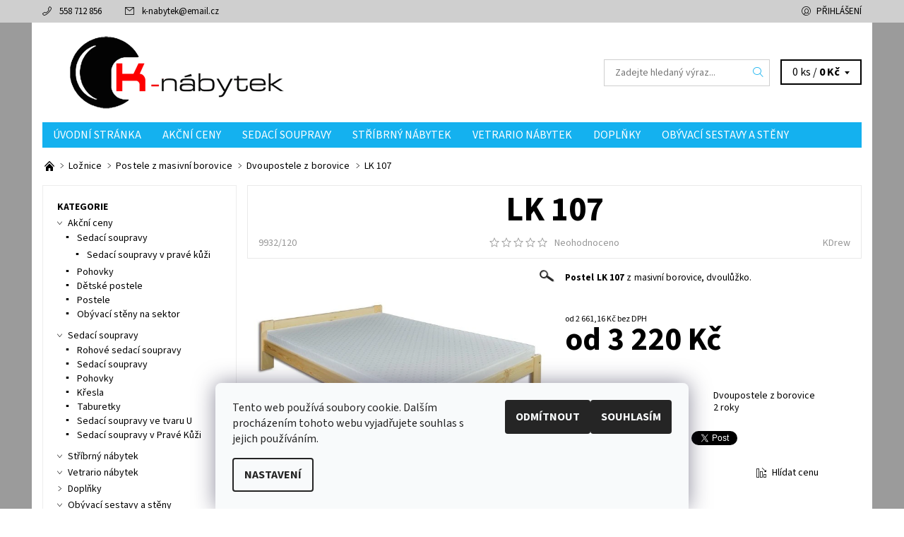

--- FILE ---
content_type: text/html; charset=utf-8
request_url: https://www.k-nabytek.cz/dvoupostele-z-borovice/lk-107/
body_size: 28377
content:
<!DOCTYPE html>
<html id="css" xml:lang='cs' lang='cs' class="external-fonts-loaded">
    <head>
        <link rel="preconnect" href="https://cdn.myshoptet.com" /><link rel="dns-prefetch" href="https://cdn.myshoptet.com" /><link rel="preload" href="https://cdn.myshoptet.com/prj/dist/master/cms/libs/jquery/jquery-1.11.3.min.js" as="script" />        <script>
dataLayer = [];
dataLayer.push({'shoptet' : {
    "pageId": 955,
    "pageType": "productDetail",
    "currency": "CZK",
    "currencyInfo": {
        "decimalSeparator": ",",
        "exchangeRate": 1,
        "priceDecimalPlaces": 2,
        "symbol": "K\u010d",
        "symbolLeft": 0,
        "thousandSeparator": " "
    },
    "language": "cs",
    "projectId": 110026,
    "product": {
        "id": 9932,
        "guid": "dc3ec9dd-7c66-11e9-a065-0cc47a6c92bc",
        "hasVariants": true,
        "codes": [
            {
                "code": "9932\/120"
            },
            {
                "code": "9932\/140"
            },
            {
                "code": "9932\/160"
            }
        ],
        "name": "LK 107",
        "appendix": "",
        "weight": 0,
        "manufacturer": "KDrew",
        "manufacturerGuid": "1EF53323E22F607EB2DEDA0BA3DED3EE",
        "currentCategory": "Lo\u017enice | Postele z masivn\u00ed borovice | Dvoupostele z borovice",
        "currentCategoryGuid": "fe271736-eea6-11e6-b761-0cc47a6c92bc",
        "defaultCategory": "Lo\u017enice | Postele z masivn\u00ed borovice | Dvoupostele z borovice",
        "defaultCategoryGuid": "fe271736-eea6-11e6-b761-0cc47a6c92bc",
        "currency": "CZK",
        "priceWithVatMin": 3220,
        "priceWithVatMax": 3910
    },
    "stocks": [
        {
            "id": "ext",
            "title": "Sklad",
            "isDeliveryPoint": 0,
            "visibleOnEshop": 1
        }
    ],
    "cartInfo": {
        "id": null,
        "freeShipping": false,
        "freeShippingFrom": 19890,
        "leftToFreeGift": {
            "formattedPrice": "0 K\u010d",
            "priceLeft": 0
        },
        "freeGift": false,
        "leftToFreeShipping": {
            "priceLeft": 19890,
            "dependOnRegion": 0,
            "formattedPrice": "19 890 K\u010d"
        },
        "discountCoupon": [],
        "getNoBillingShippingPrice": {
            "withoutVat": 0,
            "vat": 0,
            "withVat": 0
        },
        "cartItems": [],
        "taxMode": "ORDINARY"
    },
    "cart": [],
    "customer": {
        "priceRatio": 1,
        "priceListId": 1,
        "groupId": null,
        "registered": false,
        "mainAccount": false
    }
}});
dataLayer.push({'cookie_consent' : {
    "marketing": "denied",
    "analytics": "denied"
}});
document.addEventListener('DOMContentLoaded', function() {
    shoptet.consent.onAccept(function(agreements) {
        if (agreements.length == 0) {
            return;
        }
        dataLayer.push({
            'cookie_consent' : {
                'marketing' : (agreements.includes(shoptet.config.cookiesConsentOptPersonalisation)
                    ? 'granted' : 'denied'),
                'analytics': (agreements.includes(shoptet.config.cookiesConsentOptAnalytics)
                    ? 'granted' : 'denied')
            },
            'event': 'cookie_consent'
        });
    });
});
</script>

        <meta http-equiv="content-type" content="text/html; charset=utf-8" />
        <title>LK 107 | K-nábytek - Český Těšín</title>

        <meta name="viewport" content="width=device-width, initial-scale=1.0" />
        <meta name="format-detection" content="telephone=no" />

        
            <meta property="og:type" content="website"><meta property="og:site_name" content="k-nabytek.cz"><meta property="og:url" content="https://www.k-nabytek.cz/dvoupostele-z-borovice/lk-107/"><meta property="og:title" content="LK 107 | K-nábytek - Český Těšín"><meta name="author" content="K-nábytek"><meta name="web_author" content="Shoptet.cz"><meta name="dcterms.rightsHolder" content="www.k-nabytek.cz"><meta name="robots" content="index,follow"><meta property="og:image" content="https://cdn.myshoptet.com/usr/www.k-nabytek.cz/user/shop/big/9932_lk-107.jpg?5ce5009e"><meta property="og:description" content="LK 107. Postel LK 107 z masivní borovice, dvoulůžko."><meta name="description" content="LK 107. Postel LK 107 z masivní borovice, dvoulůžko."><meta name="google-site-verification" content="http://www.k-nabytek.cz/google/export/products.xml"><meta property="product:price:amount" content="3220"><meta property="product:price:currency" content="CZK">
        


        
        <noscript>
            <style media="screen">
                #category-filter-hover {
                    display: block !important;
                }
            </style>
        </noscript>
        
    <link href="https://cdn.myshoptet.com/prj/dist/master/cms/templates/frontend_templates/shared/css/font-face/source-sans-3.css" rel="stylesheet"><link href="https://cdn.myshoptet.com/prj/dist/master/shop/dist/font-shoptet-06.css.e6903393d3bd5aa27e58.css" rel="stylesheet">    <script>
    var oldBrowser = false;
    </script>
    <!--[if lt IE 9]>
        <script src="https://cdnjs.cloudflare.com/ajax/libs/html5shiv/3.7.3/html5shiv.js"></script>
        <script>
            var oldBrowser = '<strong>Upozornění!</strong> Používáte zastaralý prohlížeč, který již není podporován. Prosím <a href="https://www.whatismybrowser.com/" target="_blank" rel="nofollow">aktualizujte svůj prohlížeč</a> a zvyšte své UX.';
        </script>
    <![endif]-->

        <style>:root {--color-primary: #14b1ef;--color-primary-h: 197;--color-primary-s: 87%;--color-primary-l: 51%;--color-primary-hover: #cfcfcf;--color-primary-hover-h: 0;--color-primary-hover-s: 0%;--color-primary-hover-l: 81%;--color-secondary: #138dbe;--color-secondary-h: 197;--color-secondary-s: 82%;--color-secondary-l: 41%;--color-secondary-hover: #cfcfcf;--color-secondary-hover-h: 0;--color-secondary-hover-s: 0%;--color-secondary-hover-l: 81%;--color-tertiary: #000000;--color-tertiary-h: 0;--color-tertiary-s: 0%;--color-tertiary-l: 0%;--color-tertiary-hover: #000000;--color-tertiary-hover-h: 0;--color-tertiary-hover-s: 0%;--color-tertiary-hover-l: 0%;--color-header-background: #ffffff;--template-font: "Source Sans 3";--template-headings-font: "Source Sans 3";--header-background-url: none;--cookies-notice-background: #F8FAFB;--cookies-notice-color: #252525;--cookies-notice-button-hover: #27263f;--cookies-notice-link-hover: #3b3a5f;--templates-update-management-preview-mode-content: "Náhled aktualizací šablony je aktivní pro váš prohlížeč."}</style>

        <style>:root {--logo-x-position: 10px;--logo-y-position: 10px;--front-image-x-position: 0px;--front-image-y-position: 0px;}</style>

        <link href="https://cdn.myshoptet.com/prj/dist/master/shop/dist/main-06.css.864c5a6d54b488b8ad20.css" rel="stylesheet" media="screen" />

        <link rel="stylesheet" href="https://cdn.myshoptet.com/prj/dist/master/cms/templates/frontend_templates/_/css/print.css" media="print" />
                            <link rel="shortcut icon" href="/favicon.ico" type="image/x-icon" />
                                    <link rel="canonical" href="https://www.k-nabytek.cz/dvoupostele-z-borovice/lk-107/" />
        
        
        
            <script>
        var _hwq = _hwq || [];
        _hwq.push(['setKey', 'F7F1A30BD75709A42AEF89D5BAA5E3FE']);
        _hwq.push(['setTopPos', '0']);
        _hwq.push(['showWidget', '22']);
        (function() {
            var ho = document.createElement('script');
            ho.src = 'https://cz.im9.cz/direct/i/gjs.php?n=wdgt&sak=F7F1A30BD75709A42AEF89D5BAA5E3FE';
            var s = document.getElementsByTagName('script')[0]; s.parentNode.insertBefore(ho, s);
        })();
    </script>

                
                            <style>
                    /* custom background */
                    #main-wrapper {
                                                    background-color: #9b9b9b !important;
                                                                            background-position: top center !important;
                            background-repeat: no-repeat !important;
                                                                            background-attachment: scroll !important;
                                                                    }
                </style>
                    
                <script>var shoptet = shoptet || {};shoptet.abilities = {"about":{"generation":2,"id":"06"},"config":{"category":{"product":{"image_size":"detail_alt_1"}},"navigation_breakpoint":991,"number_of_active_related_products":2,"product_slider":{"autoplay":false,"autoplay_speed":3000,"loop":true,"navigation":true,"pagination":true,"shadow_size":0}},"elements":{"recapitulation_in_checkout":true},"feature":{"directional_thumbnails":false,"extended_ajax_cart":false,"extended_search_whisperer":false,"fixed_header":false,"images_in_menu":false,"product_slider":false,"simple_ajax_cart":true,"smart_labels":false,"tabs_accordion":false,"tabs_responsive":false,"top_navigation_menu":false,"user_action_fullscreen":false}};shoptet.design = {"template":{"name":"Soul","colorVariant":"06-four"},"layout":{"homepage":"listImage","subPage":"catalog3","productDetail":"listImage"},"colorScheme":{"conversionColor":"#138dbe","conversionColorHover":"#cfcfcf","color1":"#14b1ef","color2":"#cfcfcf","color3":"#000000","color4":"#000000"},"fonts":{"heading":"Source Sans 3","text":"Source Sans 3"},"header":{"backgroundImage":null,"image":null,"logo":"https:\/\/www.k-nabytek.czuser\/logos\/k-nabytek.png","color":"#ffffff"},"background":{"enabled":true,"color":{"enabled":true,"color":"#9b9b9b"},"image":{"url":null,"attachment":"scroll","position":"center"}}};shoptet.config = {};shoptet.events = {};shoptet.runtime = {};shoptet.content = shoptet.content || {};shoptet.updates = {};shoptet.messages = [];shoptet.messages['lightboxImg'] = "Obrázek";shoptet.messages['lightboxOf'] = "z";shoptet.messages['more'] = "Více";shoptet.messages['cancel'] = "Zrušit";shoptet.messages['removedItem'] = "Položka byla odstraněna z košíku.";shoptet.messages['discountCouponWarning'] = "Zapomněli jste uplatnit slevový kupón. Pro pokračování jej uplatněte pomocí tlačítka vedle vstupního pole, nebo jej smažte.";shoptet.messages['charsNeeded'] = "Prosím, použijte minimálně 3 znaky!";shoptet.messages['invalidCompanyId'] = "Neplané IČ, povoleny jsou pouze číslice";shoptet.messages['needHelp'] = "Potřebujete pomoc?";shoptet.messages['showContacts'] = "Zobrazit kontakty";shoptet.messages['hideContacts'] = "Skrýt kontakty";shoptet.messages['ajaxError'] = "Došlo k chybě; obnovte prosím stránku a zkuste to znovu.";shoptet.messages['variantWarning'] = "Zvolte prosím variantu produktu.";shoptet.messages['chooseVariant'] = "Zvolte variantu";shoptet.messages['unavailableVariant'] = "Tato varianta není dostupná a není možné ji objednat.";shoptet.messages['withVat'] = "včetně DPH";shoptet.messages['withoutVat'] = "bez DPH";shoptet.messages['toCart'] = "Do košíku";shoptet.messages['emptyCart'] = "Prázdný košík";shoptet.messages['change'] = "Změnit";shoptet.messages['chosenBranch'] = "Zvolená pobočka";shoptet.messages['validatorRequired'] = "Povinné pole";shoptet.messages['validatorEmail'] = "Prosím vložte platnou e-mailovou adresu";shoptet.messages['validatorUrl'] = "Prosím vložte platnou URL adresu";shoptet.messages['validatorDate'] = "Prosím vložte platné datum";shoptet.messages['validatorNumber'] = "Vložte číslo";shoptet.messages['validatorDigits'] = "Prosím vložte pouze číslice";shoptet.messages['validatorCheckbox'] = "Zadejte prosím všechna povinná pole";shoptet.messages['validatorConsent'] = "Bez souhlasu nelze odeslat.";shoptet.messages['validatorPassword'] = "Hesla se neshodují";shoptet.messages['validatorInvalidPhoneNumber'] = "Vyplňte prosím platné telefonní číslo bez předvolby.";shoptet.messages['validatorInvalidPhoneNumberSuggestedRegion'] = "Neplatné číslo — navržený region: %1";shoptet.messages['validatorInvalidCompanyId'] = "Neplatné IČ, musí být ve tvaru jako %1";shoptet.messages['validatorFullName'] = "Nezapomněli jste příjmení?";shoptet.messages['validatorHouseNumber'] = "Prosím zadejte správné číslo domu";shoptet.messages['validatorZipCode'] = "Zadané PSČ neodpovídá zvolené zemi";shoptet.messages['validatorShortPhoneNumber'] = "Telefonní číslo musí mít min. 8 znaků";shoptet.messages['choose-personal-collection'] = "Prosím vyberte místo doručení u osobního odběru, není zvoleno.";shoptet.messages['choose-external-shipping'] = "Upřesněte prosím vybraný způsob dopravy";shoptet.messages['choose-ceska-posta'] = "Pobočka České Pošty není určena, zvolte prosím některou";shoptet.messages['choose-hupostPostaPont'] = "Pobočka Maďarské pošty není vybrána, zvolte prosím nějakou";shoptet.messages['choose-postSk'] = "Pobočka Slovenské pošty není zvolena, vyberte prosím některou";shoptet.messages['choose-ulozenka'] = "Pobočka Uloženky nebyla zvolena, prosím vyberte některou";shoptet.messages['choose-zasilkovna'] = "Pobočka Zásilkovny nebyla zvolena, prosím vyberte některou";shoptet.messages['choose-ppl-cz'] = "Pobočka PPL ParcelShop nebyla vybrána, vyberte prosím jednu";shoptet.messages['choose-glsCz'] = "Pobočka GLS ParcelShop nebyla zvolena, prosím vyberte některou";shoptet.messages['choose-dpd-cz'] = "Ani jedna z poboček služby DPD Parcel Shop nebyla zvolená, prosím vyberte si jednu z možností.";shoptet.messages['watchdogType'] = "Je zapotřebí vybrat jednu z možností u sledování produktu.";shoptet.messages['watchdog-consent-required'] = "Musíte zaškrtnout všechny povinné souhlasy";shoptet.messages['watchdogEmailEmpty'] = "Prosím vyplňte e-mail";shoptet.messages['privacyPolicy'] = 'Musíte souhlasit s ochranou osobních údajů';shoptet.messages['amountChanged'] = '(množství bylo změněno)';shoptet.messages['unavailableCombination'] = 'Není k dispozici v této kombinaci';shoptet.messages['specifyShippingMethod'] = 'Upřesněte dopravu';shoptet.messages['PIScountryOptionMoreBanks'] = 'Možnost platby z %1 bank';shoptet.messages['PIScountryOptionOneBank'] = 'Možnost platby z 1 banky';shoptet.messages['PIScurrencyInfoCZK'] = 'V měně CZK lze zaplatit pouze prostřednictvím českých bank.';shoptet.messages['PIScurrencyInfoHUF'] = 'V měně HUF lze zaplatit pouze prostřednictvím maďarských bank.';shoptet.messages['validatorVatIdWaiting'] = "Ověřujeme";shoptet.messages['validatorVatIdValid'] = "Ověřeno";shoptet.messages['validatorVatIdInvalid'] = "DIČ se nepodařilo ověřit, i přesto můžete objednávku dokončit";shoptet.messages['validatorVatIdInvalidOrderForbid'] = "Zadané DIČ nelze nyní ověřit, protože služba ověřování je dočasně nedostupná. Zkuste opakovat zadání později, nebo DIČ vymažte s vaši objednávku dokončete v režimu OSS. Případně kontaktujte prodejce.";shoptet.messages['validatorVatIdInvalidOssRegime'] = "Zadané DIČ nemůže být ověřeno, protože služba ověřování je dočasně nedostupná. Vaše objednávka bude dokončena v režimu OSS. Případně kontaktujte prodejce.";shoptet.messages['previous'] = "Předchozí";shoptet.messages['next'] = "Následující";shoptet.messages['close'] = "Zavřít";shoptet.messages['imageWithoutAlt'] = "Tento obrázek nemá popisek";shoptet.messages['newQuantity'] = "Nové množství:";shoptet.messages['currentQuantity'] = "Aktuální množství:";shoptet.messages['quantityRange'] = "Prosím vložte číslo v rozmezí %1 a %2";shoptet.messages['skipped'] = "Přeskočeno";shoptet.messages.validator = {};shoptet.messages.validator.nameRequired = "Zadejte jméno a příjmení.";shoptet.messages.validator.emailRequired = "Zadejte e-mailovou adresu (např. jan.novak@example.com).";shoptet.messages.validator.phoneRequired = "Zadejte telefonní číslo.";shoptet.messages.validator.messageRequired = "Napište komentář.";shoptet.messages.validator.descriptionRequired = shoptet.messages.validator.messageRequired;shoptet.messages.validator.captchaRequired = "Vyplňte bezpečnostní kontrolu.";shoptet.messages.validator.consentsRequired = "Potvrďte svůj souhlas.";shoptet.messages.validator.scoreRequired = "Zadejte počet hvězdiček.";shoptet.messages.validator.passwordRequired = "Zadejte heslo, které bude obsahovat min. 4 znaky.";shoptet.messages.validator.passwordAgainRequired = shoptet.messages.validator.passwordRequired;shoptet.messages.validator.currentPasswordRequired = shoptet.messages.validator.passwordRequired;shoptet.messages.validator.birthdateRequired = "Zadejte datum narození.";shoptet.messages.validator.billFullNameRequired = "Zadejte jméno a příjmení.";shoptet.messages.validator.deliveryFullNameRequired = shoptet.messages.validator.billFullNameRequired;shoptet.messages.validator.billStreetRequired = "Zadejte název ulice.";shoptet.messages.validator.deliveryStreetRequired = shoptet.messages.validator.billStreetRequired;shoptet.messages.validator.billHouseNumberRequired = "Zadejte číslo domu.";shoptet.messages.validator.deliveryHouseNumberRequired = shoptet.messages.validator.billHouseNumberRequired;shoptet.messages.validator.billZipRequired = "Zadejte PSČ.";shoptet.messages.validator.deliveryZipRequired = shoptet.messages.validator.billZipRequired;shoptet.messages.validator.billCityRequired = "Zadejte název města.";shoptet.messages.validator.deliveryCityRequired = shoptet.messages.validator.billCityRequired;shoptet.messages.validator.companyIdRequired = "Zadejte IČ.";shoptet.messages.validator.vatIdRequired = "Zadejte DIČ.";shoptet.messages.validator.billCompanyRequired = "Zadejte název společnosti.";shoptet.messages['loading'] = "Načítám…";shoptet.messages['stillLoading'] = "Stále načítám…";shoptet.messages['loadingFailed'] = "Načtení se nezdařilo. Zkuste to znovu.";shoptet.messages['productsSorted'] = "Produkty seřazeny.";shoptet.messages['formLoadingFailed'] = "Formulář se nepodařilo načíst. Zkuste to prosím znovu.";shoptet.messages.moreInfo = "Více informací";shoptet.config.showAdvancedOrder = true;shoptet.config.orderingProcess = {active: false,step: false};shoptet.config.documentsRounding = '3';shoptet.config.documentPriceDecimalPlaces = '0';shoptet.config.thousandSeparator = ' ';shoptet.config.decSeparator = ',';shoptet.config.decPlaces = '2';shoptet.config.decPlacesSystemDefault = '2';shoptet.config.currencySymbol = 'Kč';shoptet.config.currencySymbolLeft = '0';shoptet.config.defaultVatIncluded = 1;shoptet.config.defaultProductMaxAmount = 9999;shoptet.config.inStockAvailabilityId = -1;shoptet.config.defaultProductMaxAmount = 9999;shoptet.config.inStockAvailabilityId = -1;shoptet.config.cartActionUrl = '/action/Cart';shoptet.config.advancedOrderUrl = '/action/Cart/GetExtendedOrder/';shoptet.config.cartContentUrl = '/action/Cart/GetCartContent/';shoptet.config.stockAmountUrl = '/action/ProductStockAmount/';shoptet.config.addToCartUrl = '/action/Cart/addCartItem/';shoptet.config.removeFromCartUrl = '/action/Cart/deleteCartItem/';shoptet.config.updateCartUrl = '/action/Cart/setCartItemAmount/';shoptet.config.addDiscountCouponUrl = '/action/Cart/addDiscountCoupon/';shoptet.config.setSelectedGiftUrl = '/action/Cart/setSelectedGift/';shoptet.config.rateProduct = '/action/ProductDetail/RateProduct/';shoptet.config.customerDataUrl = '/action/OrderingProcess/step2CustomerAjax/';shoptet.config.registerUrl = '/registrace/';shoptet.config.agreementCookieName = 'site-agreement';shoptet.config.cookiesConsentUrl = '/action/CustomerCookieConsent/';shoptet.config.cookiesConsentIsActive = 1;shoptet.config.cookiesConsentOptAnalytics = 'analytics';shoptet.config.cookiesConsentOptPersonalisation = 'personalisation';shoptet.config.cookiesConsentOptNone = 'none';shoptet.config.cookiesConsentRefuseDuration = 7;shoptet.config.cookiesConsentName = 'CookiesConsent';shoptet.config.agreementCookieExpire = 30;shoptet.config.cookiesConsentSettingsUrl = '/cookies-settings/';shoptet.config.fonts = {"google":{"attributes":"400,700,900:latin-ext","families":["Source Sans 3"],"urls":["https:\/\/cdn.myshoptet.com\/prj\/dist\/master\/cms\/templates\/frontend_templates\/shared\/css\/font-face\/source-sans-3.css"]},"custom":{"families":["shoptet"],"urls":["https:\/\/cdn.myshoptet.com\/prj\/dist\/master\/shop\/dist\/font-shoptet-06.css.e6903393d3bd5aa27e58.css"]}};shoptet.config.mobileHeaderVersion = '1';shoptet.config.fbCAPIEnabled = false;shoptet.config.fbPixelEnabled = false;shoptet.config.fbCAPIUrl = '/action/FacebookCAPI/';shoptet.content.regexp = /strana-[0-9]+[\/]/g;shoptet.content.colorboxHeader = '<div class="colorbox-html-content">';shoptet.content.colorboxFooter = '</div>';shoptet.customer = {};shoptet.csrf = shoptet.csrf || {};shoptet.csrf.token = 'csrf_n6BJW+yJfdeec8e7e46f91f6';shoptet.csrf.invalidTokenModal = '<div><h2>Přihlaste se prosím znovu</h2><p>Omlouváme se, ale Váš CSRF token pravděpodobně vypršel. Abychom mohli udržet Vaši bezpečnost na co největší úrovni potřebujeme, abyste se znovu přihlásili.</p><p>Děkujeme za pochopení.</p><div><a href="/login/?backTo=%2Fdvoupostele-z-borovice%2Flk-107%2F">Přihlášení</a></div></div> ';shoptet.csrf.formsSelector = 'csrf-enabled';shoptet.csrf.submitListener = true;shoptet.csrf.validateURL = '/action/ValidateCSRFToken/Index/';shoptet.csrf.refreshURL = '/action/RefreshCSRFTokenNew/Index/';shoptet.csrf.enabled = true;shoptet.config.googleAnalytics ||= {};shoptet.config.googleAnalytics.isGa4Enabled = true;shoptet.config.googleAnalytics.route ||= {};shoptet.config.googleAnalytics.route.ua = "UA";shoptet.config.googleAnalytics.route.ga4 = "GA4";shoptet.config.ums_a11y_category_page = true;shoptet.config.discussion_rating_forms = false;shoptet.config.ums_forms_redesign = false;shoptet.config.showPriceWithoutVat = '';shoptet.config.ums_a11y_login = false;</script>
        <script src="https://cdn.myshoptet.com/prj/dist/master/cms/libs/jquery/jquery-1.11.3.min.js"></script><script src="https://cdn.myshoptet.com/prj/dist/master/cms/libs/jquery/jquery-migrate-1.4.1.min.js"></script><script src="https://cdn.myshoptet.com/prj/dist/master/cms/libs/jquery/jquery-ui-1.8.24.min.js"></script>
    <script src="https://cdn.myshoptet.com/prj/dist/master/shop/dist/main-06.js.8c5f4d13342fcf9a0c71.js"></script>
<script src="https://cdn.myshoptet.com/prj/dist/master/shop/dist/shared-2g.js.aa13ef3ecca51cd89ec5.js"></script><script src="https://cdn.myshoptet.com/prj/dist/master/cms/libs/jqueryui/i18n/datepicker-cs.js"></script><script>if (window.self !== window.top) {const script = document.createElement('script');script.type = 'module';script.src = "https://cdn.myshoptet.com/prj/dist/master/shop/dist/editorPreview.js.e7168e827271d1c16a1d.js";document.body.appendChild(script);}</script>        <script>
            jQuery.extend(jQuery.cybergenicsFormValidator.messages, {
                required: "Povinné pole",
                email: "Prosím vložte platnou e-mailovou adresu",
                url: "Prosím vložte platnou URL adresu",
                date: "Prosím vložte platné datum",
                number: "Vložte číslo",
                digits: "Prosím vložte pouze číslice",
                checkbox: "Zadejte prosím všechna povinná pole",
                validatorConsent: "Bez souhlasu nelze odeslat.",
                password: "Hesla se neshodují",
                invalidPhoneNumber: "Vyplňte prosím platné telefonní číslo bez předvolby.",
                invalidCompanyId: 'Nevalidní IČ, musí mít přesně 8 čísel (před kratší IČ lze dát nuly)',
                fullName: "Nezapomněli jste příjmení?",
                zipCode: "Zadané PSČ neodpovídá zvolené zemi",
                houseNumber: "Prosím zadejte správné číslo domu",
                shortPhoneNumber: "Telefonní číslo musí mít min. 8 znaků",
                privacyPolicy: "Musíte souhlasit s ochranou osobních údajů"
            });
        </script>
                                    
                
        
        <!-- User include -->
                <!-- project html code header -->

<meta name="keywords" content="nábytek český těšín, nábytek těšín, nábytek provance, veškeré druhy provance nábytku, nábytek ve stylu provance, boxspring postele, manželská postel boxspring, luxusní postele boxspring, sektorový nábytek, rohové sedací soupravy, stříbrný nábytek, moderní sedačky, moderní sedačky do u, moderní rohová sedačka, moderní sedačky do obýváku, dětský nábytek, dětský pokoj, nábytek do dětského pokoje, kuchyně">


        <!-- /User include -->
                            
                
                                <script>
    (function(t, r, a, c, k, i, n, g) { t['ROIDataObject'] = k;
    t[k]=t[k]||function(){ (t[k].q=t[k].q||[]).push(arguments) },t[k].c=i;n=r.createElement(a),
    g=r.getElementsByTagName(a)[0];n.async=1;n.src=c;g.parentNode.insertBefore(n,g)
    })(window, document, 'script', '//www.heureka.cz/ocm/sdk.js?source=shoptet&version=2&page=product_detail', 'heureka', 'cz');

    heureka('set_user_consent', 0);
</script>
                    </head>
    <body class="desktop id-955 in-dvoupostele-z-borovice template-06 type-product type-detail page-detail ajax-add-to-cart">
        <div id="fb-root"></div>
        <script>
            window.fbAsyncInit = function() {
                FB.init({
//                    appId            : 'your-app-id',
                    autoLogAppEvents : true,
                    xfbml            : true,
                    version          : 'v19.0'
                });
            };
        </script>
        <script async defer crossorigin="anonymous" src="https://connect.facebook.net/cs_CZ/sdk.js"></script><div id="main-wrapper"><div id="main-wrapper-in"><header id="header"><div class="header-info-wrap">
    <div class="row">
                                    
                <ul class="header-contacts list-inline large-6 medium-6 small-12 columns">
                                                                                                            <li class="header-phone menu-element-link icon-phone-before">
                            <a href="tel:558712856" title="Telefon">558 712 856</a>
                        </li>
                                                                <li class="header-email menu-element-link icon-mail-before">
                                                            <a href="mailto:k-nabytek&#64;email.cz">k-nabytek<!---->&#64;<!---->email.cz</a>
                                                    </li>
                                    </ul><ul class="currency-switcher large-6 medium-6 small-6 columns text-right list-inline">
            
                                                            
            
                                <li id="top-links">
                                             <ul class="responsive-mobile-hidden box-account-links list-inline"><li class="menu-element-link icon-login-before"><a class="icon-account-login" href="/login/?backTo=%2Fdvoupostele-z-borovice%2Flk-107%2F" title="Přihlášení" data-testid="signin" rel="nofollow">Přihlášení</a></li></ul>
                </li>
            
        </ul>
    </div>
</div>

<div class="row">
    <div class="columns">
        <div class="header-in-wrap valign-middle-block large-12 medium-12 small-12">
            
                                                <div class="large-6 medium-6 small-12 columns">
                                                             <a href="/" id="logo" class="clearfix" title="K-nábytek" data-testid="linkWebsiteLogo"><img src="https://cdn.myshoptet.com/usr/www.k-nabytek.cz/user/logos/k-nabytek.png" alt="K-nábytek" /></a>
                </div><ul class="header-in large-6 medium-6 small-12 columns text-right list-inline valign-top-inline">
                
                                        <li class="header-seachform-wrap" itemscope itemtype="https://schema.org/WebSite">
                        <meta itemprop="headline" content="Dvoupostele z borovice"/>
<meta itemprop="url" content="https://www.k-nabytek.cz"/>
        <meta itemprop="text" content="LK 107. Postel LK 107 z masivní borovice, dvoulůžko."/>

                        <form class="search-whisperer-wrap search-whisperer-wrap-v1" action="/action/ProductSearch/prepareString/" method="post" itemprop="potentialAction" itemscope itemtype="https://schema.org/SearchAction" data-testid="searchForm">
                            <fieldset>
                                <meta itemprop="target" content="https://www.k-nabytek.cz/vyhledavani/?string={string}"/>
                                <input type="hidden" name="language" value="cs" />
                                <input type="search" name="string" itemprop="query-input" class="query-input s-word" placeholder="Zadejte hledaný výraz..." autocomplete="off" data-testid="searchInput" /><button type="submit" class="search-submit icon-magnifier-after" value="Hledat" data-testid="searchBtn"></button>
                                <div class="search-whisperer-container-js"></div>
                                <div class="search-notice large-12 medium-12 small-12" data-testid="searchMsg">Prosím, použijte minimálně 3 znaky!</div>
                            </fieldset>
                        </form>
                    </li><li class="header-cart-wrap icon-filled-arrow-down-after menu-element-wrap place-cart-here"><div id="header-cart-wrapper" class="header-cart-wrapper menu-element-wrap">
    <a href="/kosik/" id="header-cart" class="header-cart" data-testid="headerCart" rel="nofollow">
        
        
    <span class="responsive-mobile-visible responsive-all-hidden header-cart-pieces" data-testid="headerCartCount">0 ks / </span>

        <strong class="header-cart-price" data-testid="headerCartPrice">
            0 Kč
        </strong>
    </a>

    <div id="cart-recapitulation" class="cart-recapitulation menu-element-submenu align-right hover-hidden" data-testid="popupCartWidget">
                    <div class="cart-reca-single darken tac" data-testid="cartTitle">
                Váš nákupní košík je prázdný            </div>
            </div>
</div>
</li>
                
            </ul>
            <a href="/login/?backTo=%2Fdvoupostele-z-borovice%2Flk-107%2F" class="mobile-login visible-for-small-only icon-login-before" title="Přihlášení" data-testid="signin" rel="nofollow"></a>
        </div>
        
                             <nav id="menu" class="navigation-wrap clearfix"><ul class="navigation list-inline valign-top-inline left"><li class="first-line"><a href="/" id="a-home" class="menu-element-link" data-testid="headerMenuItem">Úvodní stránka</a></li><li class="menu-item-1082 valign-top-inline menu-element-wrap">    <span class="icon-arrow-right-before mobile-menu-element-link"></span>
<a href="/akcni-ceny/" class="menu-element-link" data-testid="headerMenuItem">
    Akční ceny
</a>
                <ul class="menu-element-submenu align-left hover-hidden">
                            <li class="menu-item-1085">
                    <a href="/sedaci-soupravy-akcni-ceny/" class="icon-arrow-right-before">Sedací soupravy</a>
                </li>
                            <li class="menu-item-1091">
                    <a href="/pohovky-akcni-ceny/" class="icon-arrow-right-before">Pohovky</a>
                </li>
                            <li class="menu-item-1097">
                    <a href="/detske-postele-akcni-ceny/" class="icon-arrow-right-before">Dětské postele</a>
                </li>
                            <li class="menu-item-1103">
                    <a href="/postele-akcni-ceny/" class="icon-arrow-right-before">Postele</a>
                </li>
                            <li class="menu-item-1109">
                    <a href="/obyvaci-steny-na-sektor-akcni-ceny/" class="icon-arrow-right-before">Obývací stěny na sektor</a>
                </li>
                    </ul>
    </li><li class="menu-item-688 valign-top-inline menu-element-wrap">    <span class="icon-arrow-right-before mobile-menu-element-link"></span>
<a href="/sedaci-soupravy/" class="menu-element-link" data-testid="headerMenuItem">
    Sedací soupravy
</a>
                <ul class="menu-element-submenu align-left hover-hidden">
                            <li class="menu-item-898">
                    <a href="/rohove-sedaci-soupravy/" class="icon-arrow-right-before">Rohové sedací soupravy</a>
                </li>
                            <li class="menu-item-694">
                    <a href="/sedaci-soupravy-2/" class="icon-arrow-right-before">Sedací soupravy</a>
                </li>
                            <li class="menu-item-697">
                    <a href="/pohovky/" class="icon-arrow-right-before">Pohovky</a>
                </li>
                            <li class="menu-item-700">
                    <a href="/kresla/" class="icon-arrow-right-before">Křesla</a>
                </li>
                            <li class="menu-item-703">
                    <a href="/taburetky/" class="icon-arrow-right-before">Taburetky</a>
                </li>
                            <li class="menu-item-1011">
                    <a href="/sedaci-soupravy-ve-tvaru-u/" class="icon-arrow-right-before">Sedací soupravy ve tvaru U</a>
                </li>
                            <li class="menu-item-1137">
                    <a href="/sedaci-soupravy-v-prave-kuzi-2/" class="icon-arrow-right-before">Sedací soupravy v Pravé Kůži</a>
                </li>
                    </ul>
    </li><li class="menu-item-1073 valign-top-inline"><a href="/stribrny-nabytek/" class="menu-element-link" data-testid="headerMenuItem">
    Stříbrný nábytek
</a>
</li><li class="menu-item-1076 valign-top-inline"><a href="/vetrario-nabytek/" class="menu-element-link" data-testid="headerMenuItem">
    Vetrario nábytek
</a>
</li><li class="menu-item-1020 valign-top-inline menu-element-wrap">    <span class="icon-arrow-right-before mobile-menu-element-link"></span>
<a href="/doplnky/" class="menu-element-link" data-testid="headerMenuItem">
    Doplňky
</a>
                <ul class="menu-element-submenu align-left hover-hidden">
                            <li class="menu-item-1026">
                    <a href="/zrcadla/" class="icon-arrow-right-before">Zrcadla</a>
                </li>
                            <li class="menu-item-1035">
                    <a href="/lampy/" class="icon-arrow-right-before">Lampy</a>
                </li>
                            <li class="menu-item-1067">
                    <a href="/globobary/" class="icon-arrow-right-before">Globobary</a>
                </li>
                    </ul>
    </li><li class="menu-item-715 valign-top-inline menu-element-wrap">    <span class="icon-arrow-right-before mobile-menu-element-link"></span>
<a href="/obyvaci-sestavy-a-steny/" class="menu-element-link" data-testid="headerMenuItem">
    Obývací sestavy a stěny
</a>
                <ul class="menu-element-submenu align-left hover-hidden">
                            <li class="menu-item-718">
                    <a href="/konferencni-stoly/" class="icon-arrow-right-before">Konferenční stoly</a>
                </li>
                            <li class="menu-item-721">
                    <a href="/obyvaci-steny/" class="icon-arrow-right-before">Obývací stěny</a>
                </li>
                            <li class="menu-item-724">
                    <a href="/tv-stolky/" class="icon-arrow-right-before">TV stolky</a>
                </li>
                            <li class="menu-item-727">
                    <a href="/obyvaci-steny-na-sektor/" class="icon-arrow-right-before">Obývací stěny na sektor</a>
                </li>
                    </ul>
    </li><li class="menu-item-736 valign-top-inline menu-element-wrap">    <span class="icon-arrow-right-before mobile-menu-element-link"></span>
<a href="/predsinovy-nabytek/" class="menu-element-link" data-testid="headerMenuItem">
    Předsínový nábytek
</a>
                <ul class="menu-element-submenu align-left hover-hidden">
                            <li class="menu-item-739">
                    <a href="/predsinove-sestavy/" class="icon-arrow-right-before">Předsíńové sestavy</a>
                </li>
                            <li class="menu-item-742">
                    <a href="/botniky/" class="icon-arrow-right-before">Botníky</a>
                </li>
                    </ul>
    </li><li class="menu-item-751 valign-top-inline"><a href="/komody/" class="menu-element-link" data-testid="headerMenuItem">
    Komody
</a>
</li><li class="menu-item-754 valign-top-inline menu-element-wrap">    <span class="icon-arrow-right-before mobile-menu-element-link"></span>
<a href="/detsky-nabytek/" class="menu-element-link" data-testid="headerMenuItem">
    Dětský nábytek
</a>
                <ul class="menu-element-submenu align-left hover-hidden">
                            <li class="menu-item-760">
                    <a href="/detsky-a-studentsky-nabytek-sestavy/" class="icon-arrow-right-before">Dětský a studentský nábytek sestavy</a>
                </li>
                            <li class="menu-item-763">
                    <a href="/detske-postele/" class="icon-arrow-right-before">Dětské postele</a>
                </li>
                            <li class="menu-item-766">
                    <a href="/detske-poschodove-postele/" class="icon-arrow-right-before">Dětské poschoďové postele</a>
                </li>
                    </ul>
    </li><li class="menu-item-775 valign-top-inline menu-element-wrap">    <span class="icon-arrow-right-before mobile-menu-element-link"></span>
<a href="/jidelna-a-kuchyne/" class="menu-element-link" data-testid="headerMenuItem">
    Jídelna a kuchyně
</a>
                <ul class="menu-element-submenu align-left hover-hidden">
                            <li class="menu-item-778">
                    <a href="/jidelni-stoly/" class="icon-arrow-right-before">Jídelní stoly</a>
                </li>
                            <li class="menu-item-781">
                    <a href="/rohove-lavice/" class="icon-arrow-right-before">Rohové lavice</a>
                </li>
                            <li class="menu-item-784">
                    <a href="/kuchynske-linky/" class="icon-arrow-right-before">Kuchyňské linky</a>
                </li>
                            <li class="menu-item-787">
                    <a href="/jidelni-sety/" class="icon-arrow-right-before">Jídelní sety</a>
                </li>
                            <li class="menu-item-790">
                    <a href="/zidle/" class="icon-arrow-right-before">Židle</a>
                </li>
                    </ul>
    </li><li class="menu-item-796 valign-top-inline menu-element-wrap">    <span class="icon-arrow-right-before mobile-menu-element-link"></span>
<a href="/kancelarsky-nabytek/" class="menu-element-link" data-testid="headerMenuItem">
    Kancelářský nábytek
</a>
                <ul class="menu-element-submenu align-left hover-hidden">
                            <li class="menu-item-799">
                    <a href="/psaci-stoly/" class="icon-arrow-right-before">Psací stoly</a>
                </li>
                            <li class="menu-item-802">
                    <a href="/kancelarske-zidle/" class="icon-arrow-right-before">Kancelářské židle</a>
                </li>
                            <li class="menu-item-1115">
                    <a href="/kancelarsky-sektor/" class="icon-arrow-right-before">Kancelářský sektor</a>
                </li>
                    </ul>
    </li><li class="menu-item-811 valign-top-inline menu-element-wrap">    <span class="icon-arrow-right-before mobile-menu-element-link"></span>
<a href="/loznice/" class="menu-element-link" data-testid="headerMenuItem">
    Ložnice
</a>
                <ul class="menu-element-submenu align-left hover-hidden">
                            <li class="menu-item-931">
                    <a href="/loznicove-sestavy/" class="icon-arrow-right-before">Ložnicové sestavy</a>
                </li>
                            <li class="menu-item-814">
                    <a href="/postele-bez-matraci/" class="icon-arrow-right-before">Postele bez matrací</a>
                </li>
                            <li class="menu-item-817">
                    <a href="/postele-s-matracema/" class="icon-arrow-right-before">Postele s matracema</a>
                </li>
                            <li class="menu-item-823">
                    <a href="/satni-skrine/" class="icon-arrow-right-before">Šatní skříně</a>
                </li>
                            <li class="menu-item-826">
                    <a href="/matrace/" class="icon-arrow-right-before">Matrace</a>
                </li>
                            <li class="menu-item-829">
                    <a href="/rosty/" class="icon-arrow-right-before">Rošty</a>
                </li>
                            <li class="menu-item-832">
                    <a href="/nocni-stolky/" class="icon-arrow-right-before">Noční stolky</a>
                </li>
                            <li class="menu-item-838">
                    <a href="/postele-jednoluzko/" class="icon-arrow-right-before">Postele jednolúžko</a>
                </li>
                            <li class="menu-item-949">
                    <a href="/postele-z-masivni-borovice/" class="icon-arrow-right-before">Postele z masivní borovice</a>
                </li>
                            <li class="menu-item-987">
                    <a href="/kovove-postele/" class="icon-arrow-right-before">Kovové postele</a>
                </li>
                            <li class="menu-item-1014">
                    <a href="/toaletni-stolky/" class="icon-arrow-right-before">Toaletní stolky</a>
                </li>
                    </ul>
    </li><li class="menu-item-937 valign-top-inline"><a href="/zahradni-nabytek/" class="menu-element-link" data-testid="headerMenuItem">
    Zahradní nábytek
</a>
</li><li class="menu-item-993 valign-top-inline"><a href="/zahradni-nabytek-z-borovice/" class="menu-element-link" data-testid="headerMenuItem">
    Zahradní nábytek z borovice
</a>
</li><li class="menu-item-1055 valign-top-inline"><a href="/koupelnove-sestavy/" class="menu-element-link" data-testid="headerMenuItem">
    Koupelnové sestavy
</a>
</li><li class="menu-item-39"><a href="/obchodni-podminky/" class="menu-element-link" data-testid="headerMenuItem">
    Obchodní podmínky
</a>
</li><li class="menu-item--6"><a href="/napiste-nam/" class="menu-element-link" data-testid="headerMenuItem">
    Napište nám
</a>
</li><li class="menu-item-29"><a href="/kontakty/" class="menu-element-link" data-testid="headerMenuItem">
    Kontakty
</a>
</li><li class="menu-item-1142 valign-top-inline"><a href="/ochrana-osobnich-udaju/" class="menu-element-link" target="_blank" data-testid="headerMenuItem">
    Ochrana osobních údajů
</a>
</li></ul><div id="menu-helper-wrapper" class="menu-helper-wrap menu-element-wrap right"><div id="menu-helper" class="menu-helper" data-testid="hamburgerMenu"><span class="menu-helper-line line-1"></span><span class="menu-helper-line line-2"></span><span class="menu-helper-line line-3"></span></div><ul id="menu-helper-box" class="menu-element-submenu align-right hidden-js hover-hidden"></ul></div></nav>
        
        <script>
            $(document).ready(function() {
                checkSearchForm($('.search-whisperer-wrap'), "Prosím, použijte minimálně 3 znaky!");
            });
            var userOptions = {
                carousel : {
                    stepTimer : 5000,
                    fadeTimer : 800
                }
            };
        </script>
        
    </div>
</div>
</header><div id="main" class="row"><div id="main-in" class="large-12 medium-12 small-12 columns"><div id="main-in-in"><div id="content">    <p id="navigation" class="bread-navigation" itemscope itemtype="https://schema.org/BreadcrumbList">
                                                                                                        <span id="navigation-first" class="icon-arrow-right-after" data-basetitle="K-nábytek" itemprop="itemListElement" itemscope itemtype="https://schema.org/ListItem">
                    <a href="/" title="" class="bread-navigation-home-icon" itemprop="item">
                        <span class="icon-home-before"></span><meta itemprop="name" content="Domů" />                    </a>
                    <meta itemprop="position" content="1" />
                </span>
                                                        <span id="navigation-1" class="icon-arrow-right-after" itemprop="itemListElement" itemscope itemtype="https://schema.org/ListItem">
                        <a href="/loznice/" title="Ložnice" itemprop="item"><span itemprop="name">Ložnice</span></a>
                        <meta itemprop="position" content="2" />
                    </span>
                                                        <span id="navigation-2" class="icon-arrow-right-after" itemprop="itemListElement" itemscope itemtype="https://schema.org/ListItem">
                        <a href="/postele-z-masivni-borovice/" title="Postele z masivní borovice" itemprop="item"><span itemprop="name">Postele z masivní borovice</span></a>
                        <meta itemprop="position" content="3" />
                    </span>
                                                        <span id="navigation-3" class="icon-arrow-right-after" itemprop="itemListElement" itemscope itemtype="https://schema.org/ListItem">
                        <a href="/dvoupostele-z-borovice/" title="Dvoupostele z borovice" itemprop="item"><span itemprop="name">Dvoupostele z borovice</span></a>
                        <meta itemprop="position" content="4" />
                    </span>
                                                                            <span id="navigation-4" itemprop="itemListElement" itemscope itemtype="https://schema.org/ListItem">
                        <meta itemprop="item" content="https://www.k-nabytek.cz/dvoupostele-z-borovice/lk-107/" />
                        <meta itemprop="position" content="5" />
                        <span itemprop="name" data-title="LK 107">LK 107</span>
                    </span>
                            </p>
<div class="large-12 medium-12 small-12 left"><main id="content-in" class="large-9 medium-9 small-12 right">


                                                                                        
    
<div itemscope itemtype="https://schema.org/Product" class="p-detail-inner">
    <meta itemprop="url" content="https://www.k-nabytek.cz/dvoupostele-z-borovice/lk-107/" />
    <meta itemprop="image" content="https://cdn.myshoptet.com/usr/www.k-nabytek.cz/user/shop/big/9932_lk-107.jpg?5ce5009e" />
            <meta itemprop="description" content="Postel LK 107 z masivní borovice, dvoulůžko." />
                <span class="js-hidden" itemprop="manufacturer" itemscope itemtype="https://schema.org/Organization">
            <meta itemprop="name" content="KDrew" />
        </span>
        <span class="js-hidden" itemprop="brand" itemscope itemtype="https://schema.org/Brand">
            <meta itemprop="name" content="KDrew" />
        </span>
                                                                                
    
                    
                                                            
    <div id="product-detail-h1" class="product-detail-name-wrap" data-testid="textProductName">

        
        <h1 class="product-detail-name" itemprop="name">LK 107</h1>

        <div class="product-detail-name-info table-cell-grid">
            <div>
                                    <span class="td-code">
                            <span class="variant-code">9932/120</span>
                    </span>
                            </div>
                            <div class="no-print">
    <div class="rating stars-wrapper product-detail-rating" " data-testid="wrapRatingAverageStars">
        
<span class="stars star-list">
                                                <span class="star star-off show-tooltip is-active productRatingAction" data-productid="9932" data-score="1" title="    Hodnocení:
            Neohodnoceno    "></span>
                    
                                                <span class="star star-off show-tooltip is-active productRatingAction" data-productid="9932" data-score="2" title="    Hodnocení:
            Neohodnoceno    "></span>
                    
                                                <span class="star star-off show-tooltip is-active productRatingAction" data-productid="9932" data-score="3" title="    Hodnocení:
            Neohodnoceno    "></span>
                    
                                                <span class="star star-off show-tooltip is-active productRatingAction" data-productid="9932" data-score="4" title="    Hodnocení:
            Neohodnoceno    "></span>
                    
                                                <span class="star star-off show-tooltip is-active productRatingAction" data-productid="9932" data-score="5" title="    Hodnocení:
            Neohodnoceno    "></span>
                    
    </span>
            <span class="stars-label">
                                Neohodnoceno                    </span>
    </div>
</div>
                        <div class="text-right">
                                    <a href="/znacka/kdrew/" title="KDrew" data-testid="productCardBrandName">KDrew</a>
                                                </div>
        </div>
    </div>

    <form action="/action/Cart/addCartItem/" method="post" class="p-action csrf-enabled" id="product-detail-form" data-testid="formProduct">
        <fieldset>
                        <meta itemprop="category" content="Úvodní stránka &gt; Ložnice &gt; Postele z masivní borovice &gt; Dvoupostele z borovice &gt; LK 107" />
            <input type="hidden" name="productId" value="9932" />
                            <input type="hidden" name="priceId" value="32096" />
                        <input type="hidden" name="language" value="cs" />

            <table id="t-product-detail" data-testid="gridProductItem">
                <tbody>
                    <tr>
                        <td id="td-product-images" class="large-6 medium-6 small-12 left breaking-table">

                            
    <div id="product-images">
        
                                                                
        <div class="zoom-small-image large-12 medium-12 small-12 right">
            
                            <img src="https://cdn.myshoptet.com/prj/dist/master/cms/templates/frontend_templates/_/img/magnifier.png" alt="Efekt lupa" class="magnifier" />
                <div class="hidden-js"><a data-gallery="lightbox[gallery]" id="lightbox-gallery" href="https://cdn.myshoptet.com/usr/www.k-nabytek.cz/user/shop/big/9932_lk-107.jpg?5ce5009e">
                                        <img src="https://cdn.myshoptet.com/usr/www.k-nabytek.cz/user/shop/related/9932_lk-107.jpg?5ce5009e" alt="LK 107" />
                </a></div>
                        <div style="top: 0px; position: relative;" id="wrap" class="">
                                    <a href="https://cdn.myshoptet.com/usr/www.k-nabytek.cz/user/shop/big/9932_lk-107.jpg?5ce5009e" id="gallery-image" data-zoom="position: 'inside', showTitle: false, adjustX:0, adjustY:0" class="cloud-zoom" data-href="https://cdn.myshoptet.com/usr/www.k-nabytek.cz/user/shop/orig/9932_lk-107.jpg?5ce5009e" data-testid="mainImage">
                
                                        <img src="https://cdn.myshoptet.com/usr/www.k-nabytek.cz/user/shop/detail_alt_1/9932_lk-107.jpg?5ce5009e" alt="LK 107" class="large-12 medium-12 small-12 left" />

                                    </a>
                            </div>
                    </div>

                                                                                                                <ul class="icon-menu-arrow-wrap show-for-small-only pagination-product-images list-inline list-reset">
                    <li><span class="icon-arrow-left-before icon-menu-arrow icon-menu-arrow-left"></span></li>
                    <li><span class="pagination-product-images-current">1</span> z 5</li>
                    <li><span class="icon-arrow-right-before icon-menu-arrow icon-menu-arrow-right"></span></li>
                </ul>
                <div class="no-print large-12 medium-12 horizontal list-product-images small-12 left tac">
                                            <a href="#" class="icon-arrow-left-before icon-menu-arrow-left" data-direction="prev"></a>
                                        <div class="listing-product-more-images">
                                                                                                                                                                <a href="https://cdn.myshoptet.com/usr/www.k-nabytek.cz/user/shop/big/9932-1_lk-107.jpg?5ce500a2" data-gallery="lightbox[gallery]">
                                                                        <img src="https://cdn.myshoptet.com/usr/www.k-nabytek.cz/user/shop/related/9932-1_lk-107.jpg?5ce500a2" alt="LK 107" />
                                </a>
                                                                                                                <a href="https://cdn.myshoptet.com/usr/www.k-nabytek.cz/user/shop/big/9932-2_lk-107.jpg?5ce500a5" data-gallery="lightbox[gallery]">
                                                                        <img src="https://cdn.myshoptet.com/usr/www.k-nabytek.cz/user/shop/related/9932-2_lk-107.jpg?5ce500a5" alt="LK 107" />
                                </a>
                                                                                                                <a href="https://cdn.myshoptet.com/usr/www.k-nabytek.cz/user/shop/big/9932-3_lk-107.jpg?5ce500a8" data-gallery="lightbox[gallery]">
                                                                        <img src="https://cdn.myshoptet.com/usr/www.k-nabytek.cz/user/shop/related/9932-3_lk-107.jpg?5ce500a8" alt="LK 107" />
                                </a>
                                                                                                                <a href="https://cdn.myshoptet.com/usr/www.k-nabytek.cz/user/shop/big/9932-4_lk-107.jpg?5ce500ab" data-gallery="lightbox[gallery]">
                                                                        <img src="https://cdn.myshoptet.com/usr/www.k-nabytek.cz/user/shop/related/9932-4_lk-107.jpg?5ce500ab" alt="LK 107" />
                                </a>
                                                                        </div>
                                            <a href="#" class="icon-arrow-right-before icon-menu-arrow-right" data-direction="next"></a>
                                    </div>
                    
        
    </div>

                        </td>
                        <td id="td-product-detail" class="vat large-6 medium-6 left breaking-table">
                            
                                                            <div id="short-description" class="product-detail-short-descr" data-testid="productCardShortDescr">
                                    <p><span style="font-size: 10pt;"><strong>Postel LK 107</strong> z masivní borovice, dvoulůžko.</span></p>
                                </div>
                                                        
    <div id="product-detail" class="product-detail-main-info">
        <ul class="list-inline valign-middle-inline"><li class="large-7 medium-7 small-7"><div class="pr-list-prices-wrap large-12 medium-12 small-12"><br /><span class="td-additional-price">                od 2 661,16 Kč    

    bez DPH</span></div></li><li class="large-5 medium-5 small-5 product-detail-availability"></li></ul>
                            <div class="price-final product-detail-final-price-wrap">
                <strong class="product-detail-final-price" data-testid="productCardPrice">
                    <meta itemprop="productID" content="9932" /><meta itemprop="identifier" content="dc3ec9dd-7c66-11e9-a065-0cc47a6c92bc" /><span itemprop="offers" itemscope itemtype="https://schema.org/Offer"><meta itemprop="sku" content="9932/160" /><link itemprop="availability" href="https://schema.org/PreOrder" /><meta itemprop="url" content="https://www.k-nabytek.cz/dvoupostele-z-borovice/lk-107/" />        
    <meta itemprop="price" content="3910.00" />
    <meta itemprop="priceCurrency" content="CZK" />
    
    <link itemprop="itemCondition" href="https://schema.org/NewCondition" />

    <meta itemprop="warranty" content="2 roky" />
</span><span itemprop="offers" itemscope itemtype="https://schema.org/Offer"><meta itemprop="sku" content="9932/140" /><link itemprop="availability" href="https://schema.org/PreOrder" /><meta itemprop="url" content="https://www.k-nabytek.cz/dvoupostele-z-borovice/lk-107/" />        
    <meta itemprop="price" content="3620.00" />
    <meta itemprop="priceCurrency" content="CZK" />
    
    <link itemprop="itemCondition" href="https://schema.org/NewCondition" />

    <meta itemprop="warranty" content="2 roky" />
</span><span itemprop="offers" itemscope itemtype="https://schema.org/Offer"><meta itemprop="sku" content="9932/120" /><link itemprop="availability" href="https://schema.org/PreOrder" /><meta itemprop="url" content="https://www.k-nabytek.cz/dvoupostele-z-borovice/lk-107/" />        
    <meta itemprop="price" content="3220.00" />
    <meta itemprop="priceCurrency" content="CZK" />
    
    <link itemprop="itemCondition" href="https://schema.org/NewCondition" />

    <meta itemprop="warranty" content="2 roky" />
</span>                                    od 3 220 Kč        

                    </strong>
            </div>

            <div class="cofidis-wrap">
                
    
            
        <a id="cofidis" class="cofidis btn-cofidis hidden js-cofidis-open" data-url="https://www.iplatba.cz/kalkulacka-nakupu-na-splatky/?cenaZbozi=3220&idObchodu=MzAzMDQ=" data-price="3220" data-minpay="">
            <span class="icon-calc-before cofidis-icon"></span>
            Měsíční splátkový kalendář od <strong><b>∞</b>Kč</strong>        </a>
                </div>
        
        
        
        
                            <div class="product-detail-cart add-to-cart clearfix">
                                        
                                            
                </div>
                    
    </div>
    


                            
    <h2 class="print-visible">Parametry</h2>
    <table id="product-detail-info" class="pr-list-parametes">
        <tbody>
            
                            
                        <tr>
                <td class="pr-detail-parameter-name">
                    Kategorie:
                </td>
                <td class="pr-detail-parameter-value">
                    <a href="/dvoupostele-z-borovice/" title="Dvoupostele z borovice">Dvoupostele z borovice</a>                </td>
            </tr>
                                        <tr>
                    <td class="pr-detail-parameter-name">
                        Záruka:
                    </td>
                    <td class="pr-detail-parameter-value">
                        2 roky
                    </td>
                </tr>
                        
            

                                </tbody>
    </table>
                <ul id="social-buttons" class="social-buttons-wrap list-inline">
                            <li class="social-button clearfix">
                    <div
            data-layout="box_count"
        class="fb-like"
        data-action="like"
        data-show-faces="false"
        data-share="false"
                        data-width="285"
        data-height="26"
    >
</div>

                </li>
                            <li class="social-button clearfix">
                    <script>
        window.twttr = (function(d, s, id) {
            var js, fjs = d.getElementsByTagName(s)[0],
                t = window.twttr || {};
            if (d.getElementById(id)) return t;
            js = d.createElement(s);
            js.id = id;
            js.src = "https://platform.twitter.com/widgets.js";
            fjs.parentNode.insertBefore(js, fjs);
            t._e = [];
            t.ready = function(f) {
                t._e.push(f);
            };
            return t;
        }(document, "script", "twitter-wjs"));
        </script>

<a
    href="https://twitter.com/share"
    class="twitter-share-button"
        data-lang="cs"
    data-url="https://www.k-nabytek.cz/dvoupostele-z-borovice/lk-107/"
>Tweet</a>

                </li>
                    </ul>
    
                            
    <div id="tr-links" class="table-cell-grid text-center">
        <div class="hidden-for-small">
            <a href="#" title="Tisk" class="js-print icon-print-before">Tisk</a>
        </div>
        <div>
            <a href="/dvoupostele-z-borovice/lk-107:dotaz/" title="Dotaz" class="icon-question-before colorbox" rel="nofollow">Dotaz</a>
        </div>
                    <div>
                <a href="/dvoupostele-z-borovice/lk-107:hlidat-cenu/" title="Hlídat cenu" class="icon-watchdog-before p-watch-price colorbox" rel="nofollow">Hlídat cenu</a>
            </div>
            </div>

                        </td>
                    </tr>
                </tbody>
            </table>
        </fieldset>
    </form>

    
                            
    <div class="product-table-variants no-print products">
        <h3 class="text-center">Zvolte variantu</h3>
        <ul class="large-block-grid-1 medium-block-grid-1 small-block-grid-1 list-style-products">
                            <li class="product-wrap" data-testid="productVariant">
                    <fieldset class="valign-middle-block">
                        <div class="large-1 medium-1 small-2 columns product-table-variants-img" data-testid="productVariantImage">
                                                                                                                            <a href="https://cdn.myshoptet.com/usr/www.k-nabytek.cz/user/shop/big/9932_lk-107.jpg?5ce5009e" class="lightbox">
                                                                                                <img src="https://cdn.myshoptet.com/usr/www.k-nabytek.cz/user/shop/related/9932_lk-107.jpg?5ce5009e" alt="LK 107" />
                                                                    </a>
                                                                                    </div><div class="large-6 medium-5 small-7 columns">
                            <div class="columns" data-testid="productVariantName">
                                Rozměr: 160x200cm
                                <ul class="list-inline">
                                                                            <li class="small">Kód: 9932/160 |</li>
                                                                                                                <li class="small">
                                                                                            <span class="p-cat-availability large-12 medium-12 small-12" style="color:#32cb00">
                                                                                                            2-4 týdny
                                                                                                    </span>
                                                                                                                                                                                </li>
                                                                    </ul>
                            </div>
                        </div><div class="large-3 medium-3 small-3 columns">
                                <div class="pr-table-variant-prices offset-right-columns">
                                    
                                                                                    <div class="pr-list-prices-wrap large-12 medium-12 small-12">
                                                                                                
                                                                                                    
                                                                                                
                                                                                                    
                                                                                                                                                    <span class="pr-list-additional-price">
                                                        3 231,40 Kč
                                                                                                                    bez DPH                                                                                                            </span>
                                                                                            </div>
                                                                                <div class="variant-price">
                                            <strong>
                                                3 910 Kč
                                                

                                            </strong>
                                        </div>
                                                                    </div>
                            </div><div class="pr-list-cart-wrap large-2 medium-3 small-12 columns">
                                                                                                                                                                                
                                                                                <form action="/action/Cart/addCartItem/" method="post" class="p-action p-table-variant-cart no-print csrf-enabled" data-testid="formProduct">
    <input type="hidden" name="priceId" value="32102" />
                                                                                            <span class="pr-list-pcs-wrap product-pcs-wrap field-pieces-wrap medium-4 small-3 left">
                                                    <a href="#" class="pr-list-pcs-add add-pcs icon-arrow-up-before" title="Zvýšit množství" data-testid="increase">&nbsp;</a>
                                                    <a href="#" class="pr-list-pcs-remove remove-pcs icon-arrow-down-before" title="Snížit množství" data-testid="decrease">&nbsp;</a>
                                                    <span class="show-tooltip add-pcs-tooltip js-add-pcs-tooltip" title="Není možné zakoupit více než 9999 ks." data-testid="tooltip"></span>
<span class="show-tooltip remove-pcs-tooltip js-remove-pcs-tooltip" title="Minimální množství, které lze zakoupit, je 1 ks." data-testid="tooltip"></span>

<input type="number" name="amount" value="1" data-decimals="0" data-min="1" data-max="9999" step="1" min="1" max="9999" class="amount pcs pr-list-pcs product-pcs-input large-12 medium-12 small-12" autocomplete="off" data-testid="cartAmount" />
                                                </span>
                                                <input type="submit" value="Do košíku" class="pr-list-cart medium-8 small-9 button button-success button-small" data-testid="buttonAddToCart" />
                                                                                    </form>
                                    
                                                            </div>
                        
                    </fieldset>
                </li>
                            <li class="product-wrap" data-testid="productVariant">
                    <fieldset class="valign-middle-block">
                        <div class="large-1 medium-1 small-2 columns product-table-variants-img" data-testid="productVariantImage">
                                                                                                                            <a href="https://cdn.myshoptet.com/usr/www.k-nabytek.cz/user/shop/big/9932_lk-107.jpg?5ce5009e" class="lightbox">
                                                                                                <img src="https://cdn.myshoptet.com/usr/www.k-nabytek.cz/user/shop/related/9932_lk-107.jpg?5ce5009e" alt="LK 107" />
                                                                    </a>
                                                                                    </div><div class="large-6 medium-5 small-7 columns">
                            <div class="columns" data-testid="productVariantName">
                                Rozměr: 140x200cm
                                <ul class="list-inline">
                                                                            <li class="small">Kód: 9932/140 |</li>
                                                                                                                <li class="small">
                                                                                            <span class="p-cat-availability large-12 medium-12 small-12" style="color:#32cb00">
                                                                                                            2-4 týdny
                                                                                                    </span>
                                                                                                                                                                                </li>
                                                                    </ul>
                            </div>
                        </div><div class="large-3 medium-3 small-3 columns">
                                <div class="pr-table-variant-prices offset-right-columns">
                                    
                                                                                    <div class="pr-list-prices-wrap large-12 medium-12 small-12">
                                                                                                
                                                                                                    
                                                                                                
                                                                                                    
                                                                                                                                                    <span class="pr-list-additional-price">
                                                        2 991,74 Kč
                                                                                                                    bez DPH                                                                                                            </span>
                                                                                            </div>
                                                                                <div class="variant-price">
                                            <strong>
                                                3 620 Kč
                                                

                                            </strong>
                                        </div>
                                                                    </div>
                            </div><div class="pr-list-cart-wrap large-2 medium-3 small-12 columns">
                                                                                                                                                                                
                                                                                <form action="/action/Cart/addCartItem/" method="post" class="p-action p-table-variant-cart no-print csrf-enabled" data-testid="formProduct">
    <input type="hidden" name="priceId" value="32099" />
                                                                                            <span class="pr-list-pcs-wrap product-pcs-wrap field-pieces-wrap medium-4 small-3 left">
                                                    <a href="#" class="pr-list-pcs-add add-pcs icon-arrow-up-before" title="Zvýšit množství" data-testid="increase">&nbsp;</a>
                                                    <a href="#" class="pr-list-pcs-remove remove-pcs icon-arrow-down-before" title="Snížit množství" data-testid="decrease">&nbsp;</a>
                                                    <span class="show-tooltip add-pcs-tooltip js-add-pcs-tooltip" title="Není možné zakoupit více než 9999 ks." data-testid="tooltip"></span>
<span class="show-tooltip remove-pcs-tooltip js-remove-pcs-tooltip" title="Minimální množství, které lze zakoupit, je 1 ks." data-testid="tooltip"></span>

<input type="number" name="amount" value="1" data-decimals="0" data-min="1" data-max="9999" step="1" min="1" max="9999" class="amount pcs pr-list-pcs product-pcs-input large-12 medium-12 small-12" autocomplete="off" data-testid="cartAmount" />
                                                </span>
                                                <input type="submit" value="Do košíku" class="pr-list-cart medium-8 small-9 button button-success button-small" data-testid="buttonAddToCart" />
                                                                                    </form>
                                    
                                                            </div>
                        
                    </fieldset>
                </li>
                            <li class="product-wrap" data-testid="productVariant">
                    <fieldset class="valign-middle-block">
                        <div class="large-1 medium-1 small-2 columns product-table-variants-img" data-testid="productVariantImage">
                                                                                                                            <a href="https://cdn.myshoptet.com/usr/www.k-nabytek.cz/user/shop/big/9932_lk-107.jpg?5ce5009e" class="lightbox">
                                                                                                <img src="https://cdn.myshoptet.com/usr/www.k-nabytek.cz/user/shop/related/9932_lk-107.jpg?5ce5009e" alt="LK 107" />
                                                                    </a>
                                                                                    </div><div class="large-6 medium-5 small-7 columns">
                            <div class="columns" data-testid="productVariantName">
                                Rozměr: 120x200cm
                                <ul class="list-inline">
                                                                            <li class="small">Kód: 9932/120 |</li>
                                                                                                                <li class="small">
                                                                                            <span class="p-cat-availability large-12 medium-12 small-12" style="color:#32cb00">
                                                                                                            2-4 týdny
                                                                                                    </span>
                                                                                                                                                                                </li>
                                                                    </ul>
                            </div>
                        </div><div class="large-3 medium-3 small-3 columns">
                                <div class="pr-table-variant-prices offset-right-columns">
                                    
                                                                                    <div class="pr-list-prices-wrap large-12 medium-12 small-12">
                                                                                                
                                                                                                    
                                                                                                
                                                                                                    
                                                                                                                                                    <span class="pr-list-additional-price">
                                                        2 661,16 Kč
                                                                                                                    bez DPH                                                                                                            </span>
                                                                                            </div>
                                                                                <div class="variant-price">
                                            <strong>
                                                3 220 Kč
                                                

                                            </strong>
                                        </div>
                                                                    </div>
                            </div><div class="pr-list-cart-wrap large-2 medium-3 small-12 columns">
                                                                                                                                                                                
                                                                                <form action="/action/Cart/addCartItem/" method="post" class="p-action p-table-variant-cart no-print csrf-enabled" data-testid="formProduct">
    <input type="hidden" name="priceId" value="32096" />
                                                                                            <span class="pr-list-pcs-wrap product-pcs-wrap field-pieces-wrap medium-4 small-3 left">
                                                    <a href="#" class="pr-list-pcs-add add-pcs icon-arrow-up-before" title="Zvýšit množství" data-testid="increase">&nbsp;</a>
                                                    <a href="#" class="pr-list-pcs-remove remove-pcs icon-arrow-down-before" title="Snížit množství" data-testid="decrease">&nbsp;</a>
                                                    <span class="show-tooltip add-pcs-tooltip js-add-pcs-tooltip" title="Není možné zakoupit více než 9999 ks." data-testid="tooltip"></span>
<span class="show-tooltip remove-pcs-tooltip js-remove-pcs-tooltip" title="Minimální množství, které lze zakoupit, je 1 ks." data-testid="tooltip"></span>

<input type="number" name="amount" value="1" data-decimals="0" data-min="1" data-max="9999" step="1" min="1" max="9999" class="amount pcs pr-list-pcs product-pcs-input large-12 medium-12 small-12" autocomplete="off" data-testid="cartAmount" />
                                                </span>
                                                <input type="submit" value="Do košíku" class="pr-list-cart medium-8 small-9 button button-success button-small" data-testid="buttonAddToCart" />
                                                                                    </form>
                                    
                                                            </div>
                        
                    </fieldset>
                </li>
                    </ul>
    </div>

            
        <div id="tabs-div">
        
    <ul id="tabs" class="tabs no-print clearfix">
        <li data-testid="tabDescription"><a href="#description" title="Popis" class="tab-element">Popis</a></li><li data-testid="tabDiscussion"><a href="#discussionTab" title="Diskuze" class="tab-element">Diskuze</a></li>    </ul>

        <div class="clear">&nbsp;</div>
        <div id="tab-content" class="tab-content">
            
            <div id="description">
                        <div class="product-detail-description">
                <h2 class="print-visible">Popis</h2>
                <div class="description-inner" data-testid="productCardDescr"><p><span style="font-size: 10pt;">Kvalitní spánek je pro zdraví člověka velmi důležitý. Proto byste měli věnovat výběru postele dostatečnou pozornost. </span></p>
<p><span style="font-size: 10pt;">Postele z masivu patří mezi ekologické výrobky, které splňují přísné požadavky <strong>na zdravotní nezávadnost.</strong> </span></p>
<p><span style="font-size: 10pt;">Díky preciznímu zpracování a vysoké kvalitě dřeva zaručuje nábytek z masivu dlouhou životnost. </span></p>
<p><span style="font-size: 10pt;">Povrch je <strong>ošetřen nezávadným ekologickým lakem</strong>. Dřevený nábytek se také snadno udržuje.</span></p>
<p><span style="font-size: 10pt;"> Kvalitně zpracované dvoulůžko z borovicového dřeva je nabízeno v<strong> pěti barevných provedeních</strong> – přírodní borovice, olše, dub, </span></p>
<p><span style="font-size: 10pt;">ořech a borovice šedá.</span></p>
<p><span style="font-size: 10pt;"><strong> V základní ceně je postel z masivní borovice</strong> <strong>v přírodní barvě.</strong> </span></p>
<p><span style="font-size: 10pt;"><strong>Moření</strong> dle vzorníku je za příplatek <strong>10% z ceny.</strong></span></p>
<p><span style="font-size: 10pt;"><strong> Uvedená cena je bez matrace a roštu.</strong> </span></p>
<p>&nbsp;</p>
<p><span style="font-size: 10pt;"><strong>Rozměry:</strong></span></p>
<table class="parameters" cellspacing="1">
<tbody>
<tr>
<td class="property-name">Délka smontovaného prvku (cm)</td>
<td class="property-value">205</td>
</tr>
<tr class="sec-line">
<td class="property-name">Výška smontovaného prvku (cm)</td>
<td class="property-value">50</td>
</tr>
<tr>
<td class="property-name">Výška lehací části (cm)</td>
<td class="property-value">33,5</td>
</tr>
<tr class="sec-line">
<td class="property-name">Šířka</td>
<td class="property-value">120,140,160</td>
</tr>
<tr>
<td class="property-name">Délka</td>
<td class="property-value">200</td>
</tr>
<tr class="sec-line">
<td class="property-name">Výška</td>
<td class="property-value">50</td>
</tr>
</tbody>
</table>
<p>&nbsp;</p>
<p><span style="font-size: 10pt;"><strong>Zvolte variantu Vámi vybraného&nbsp; rozměru postele.</strong></span></p>
<p><span style="font-size: 10pt;"><strong>Pokud máte zájem o moření postele ( tzn.dub,olše,ořech,šedá ) , je nutné při objednávce vepsat do poznámky Vámi </strong></span></p>
<p><span style="font-size: 10pt;"><strong>vybraný odstín , který je za příplatek +10% z ceny. </strong></span></p>
<p style="margin: 0px 0px 8.96px; padding: 0px; text-align: left; color: #000000; text-transform: none; line-height: 22.88px; text-indent: 0px; letter-spacing: 0.1px; font-size: 13.93px; font-style: normal; font-variant: normal; font-weight: 400; text-decoration: none; word-spacing: 0px; white-space: normal; box-sizing: border-box; orphans: 2; background-color: transparent; -webkit-text-stroke-width: 0px;"><span style="font-size: 10pt;">Nábytek je dodáván v demontu , spolu s montážním návodem.</span></p>
<p style="margin: 0px 0px 8.96px; padding: 0px; text-align: left; color: #000000; text-transform: none; line-height: 22.88px; text-indent: 0px; letter-spacing: 0.1px; font-size: 13.93px; font-style: normal; font-variant: normal; font-weight: 400; text-decoration: none; word-spacing: 0px; white-space: normal; box-sizing: border-box; orphans: 2; background-color: transparent; -webkit-text-stroke-width: 0px;"><span style="font-size: 10pt;"><strong style="line-height: 22.88px; font-weight: bold; box-sizing: border-box;">Pro jakékoliv informace nás kontaktujte.</strong></span></p>
<p style="margin: 0px 0px 8.96px; padding: 0px; text-align: left; color: #000000; text-transform: none; line-height: 22.88px; text-indent: 0px; letter-spacing: 0.1px; font-size: 13.93px; font-style: normal; font-variant: normal; font-weight: 400; text-decoration: none; word-spacing: 0px; white-space: normal; box-sizing: border-box; orphans: 2; background-color: transparent; -webkit-text-stroke-width: 0px;"><span lang="cs" style="font-size: 10pt; box-sizing: border-box;"><strong style="line-height: 22.88px; font-weight: bold; box-sizing: border-box;">UPOZORNĚNÍ : Váš monitor a tiskárna nemusí zobrazovat barvy takové , jaké jsou ve skutečnosti.</strong></span></p></div>
            </div>
                            <div class="tab-description-products">
                                            <div id="related" class="no-print">
                            <h3>Související produkty</h3>
                                                                                        <div class="products row">
                            
                                
    
        <table id="products-table" class="large-12 medium-12 small-12 columns">
                        <tr class="product-single product-list product-listImage row" data-micro="product" data-micro-product-id="2968" data-micro-identifier="790ff2d7-f9c4-11e6-aad0-0cc47a6c92bc" data-testid="productItem">
                <td class="p-list-img columns">
                    <a href="/rosty/latkovy-rost-dreveny/">
                <img src="https://cdn.myshoptet.com/usr/www.k-nabytek.cz/user/shop/detail_small/2968_latkovy-rost-dreveny.jpg?58aed6f9" alt="Laťkový rošt dřevěný" editorId="displayNumberOfImagesInCat" />
    </a>
    <div class="p-list-descr-discounts">
        
    </div>
</td>

<td class="p-list-descr columns">
    <div class="p-list-descr-inner">
        <div class="p-list-descr-info">
            <a href="/rosty/latkovy-rost-dreveny/" title="Laťkový rošt dřevěný" class="p-list-descr-name p-name" data-testid="productCardName">Laťkový rošt dřevěný</a>
            <div class="p-list-descr-additional">
                                                    <div>
                        <div class="no-print">
    <div class="rating stars-wrapper" " data-testid="wrapRatingAverageStars">
        
<span class="stars star-list">
                                                <span class="star star-on show-tooltip is-active productRatingAction" data-productid="9932" data-score="1" title="    Hodnocení:
            2/5
    "></span>
                    
                                                <span class="star star-on show-tooltip is-active productRatingAction" data-productid="9932" data-score="2" title="    Hodnocení:
            2/5
    "></span>
                    
                                                <span class="star star-off show-tooltip is-active productRatingAction" data-productid="9932" data-score="3" title="    Hodnocení:
            2/5
    "></span>
                    
                                                <span class="star star-off show-tooltip is-active productRatingAction" data-productid="9932" data-score="4" title="    Hodnocení:
            2/5
    "></span>
                    
                                                <span class="star star-off show-tooltip is-active productRatingAction" data-productid="9932" data-score="5" title="    Hodnocení:
            2/5
    "></span>
                    
    </span>
            <span class="stars-label">
                                3 hodnocení
                    </span>
    </div>
</div>
                    </div>
                
                                    <div class="p-list-descr-additional small-12">
                                                                                <div class="spacer">
                            Kód: <span data-micro="sku">2968/80X</span>
                        </div>
                    
                                                                <div class="spacer" data-testid="productCardBrandName">
                            Značka: KDrew
                        </div>
                    
                                                                <div>
                            Záruka: 2 roky
                        </div>
                                                        </div>
                            </div>
                            <div class="p-list-short-descr" data-testid="productCardShortDescr">
                                            Celodřevěný laťkový rošt , v šesti nabízených rozměrech.
                                    </div>
                    </div>
    </div>
</td>

    <td class="p-list-btn columns">
            <div class="p-list-price bottom-1rem">                                    <div class="p-additional-price">
                        od 524,79 Kč    

                    bez DPH                </div>
                        <div class="p-final-price">
                    od 635 Kč                

            </div>
                            <div class="p-list-availability">
                                    <span class="" style="color:#32cb00">
                                                    2-4 týdny
                                            </span>
                            </div>
            </div>
                        <span class="button-product-wrap button-wrap large-12 medium-12 small-12">
            <a href="/rosty/latkovy-rost-dreveny/" class="small-12 small button">Detail</a>
        </span>
    </td>
            </tr>
                                        <tr class="product-single product-list product-listImage row" data-micro="product" data-micro-product-id="9866" data-micro-identifier="ef83685e-7ad7-11e9-a065-0cc47a6c92bc" data-testid="productItem">
                <td class="p-list-img columns">
                    <a href="/dvoupostele-z-borovice/lk-101/">
                <img src="https://cdn.myshoptet.com/usr/www.k-nabytek.cz/user/shop/detail_small/9866_lk-101.jpg?5ce269f1" alt="LK 101" editorId="displayNumberOfImagesInCat" />
    </a>
    <div class="p-list-descr-discounts">
        
    </div>
</td>

<td class="p-list-descr columns">
    <div class="p-list-descr-inner">
        <div class="p-list-descr-info">
            <a href="/dvoupostele-z-borovice/lk-101/" title="LK 101" class="p-list-descr-name p-name" data-testid="productCardName">LK 101</a>
            <div class="p-list-descr-additional">
                                                    <div>
                        <div class="no-print">
    <div class="rating stars-wrapper" " data-testid="wrapRatingAverageStars">
        
<span class="stars star-list">
                                                <span class="star star-off show-tooltip is-active productRatingAction" data-productid="9932" data-score="1" title="    Hodnocení:
            Neohodnoceno    "></span>
                    
                                                <span class="star star-off show-tooltip is-active productRatingAction" data-productid="9932" data-score="2" title="    Hodnocení:
            Neohodnoceno    "></span>
                    
                                                <span class="star star-off show-tooltip is-active productRatingAction" data-productid="9932" data-score="3" title="    Hodnocení:
            Neohodnoceno    "></span>
                    
                                                <span class="star star-off show-tooltip is-active productRatingAction" data-productid="9932" data-score="4" title="    Hodnocení:
            Neohodnoceno    "></span>
                    
                                                <span class="star star-off show-tooltip is-active productRatingAction" data-productid="9932" data-score="5" title="    Hodnocení:
            Neohodnoceno    "></span>
                    
    </span>
            <span class="stars-label">
                                Neohodnoceno                    </span>
    </div>
</div>
                    </div>
                
                                    <div class="p-list-descr-additional small-12">
                                                                                <div class="spacer">
                            Kód: <span data-micro="sku">9866/120</span>
                        </div>
                    
                                                                <div class="spacer" data-testid="productCardBrandName">
                            Značka: KDrew
                        </div>
                    
                                                                <div>
                            Záruka: 2 roky
                        </div>
                                                        </div>
                            </div>
                            <div class="p-list-short-descr" data-testid="productCardShortDescr">
                                            Postel LK 101 z masivní borovice, dvoulůžko.
                                    </div>
                    </div>
    </div>
</td>

    <td class="p-list-btn columns">
            <div class="p-list-price bottom-1rem">                                    <div class="p-additional-price">
                        od 4 702,48 Kč    

                    bez DPH                </div>
                        <div class="p-final-price">
                    od 5 690 Kč                

            </div>
                            <div class="p-list-availability">
                                    <span class="" style="color:#32cb00">
                                                    2-4 týdny
                                            </span>
                            </div>
            </div>
                        <span class="button-product-wrap button-wrap large-12 medium-12 small-12">
            <a href="/dvoupostele-z-borovice/lk-101/" class="small-12 small button">Detail</a>
        </span>
    </td>
            </tr>
                                        <tr class="product-single product-list product-listImage row" data-micro="product" data-micro-product-id="4533" data-micro-identifier="9c39a242-4b69-11e7-ae76-0cc47a6c92bc" data-testid="productItem">
                <td class="p-list-img columns">
                    <a href="/loznice/silver-2/">
                <img src="https://cdn.myshoptet.com/usr/www.k-nabytek.cz/user/shop/detail_small/4533_silver-22cm.jpg?5937d14d" alt="Silver 22cm" editorId="displayNumberOfImagesInCat" />
    </a>
    <div class="p-list-descr-discounts">
        
    </div>
</td>

<td class="p-list-descr columns">
    <div class="p-list-descr-inner">
        <div class="p-list-descr-info">
            <a href="/loznice/silver-2/" title="Silver 22cm" class="p-list-descr-name p-name" data-testid="productCardName">Silver 22cm</a>
            <div class="p-list-descr-additional">
                                                    <div>
                        <div class="no-print">
    <div class="rating stars-wrapper" " data-testid="wrapRatingAverageStars">
        
<span class="stars star-list">
                                                <span class="star star-off show-tooltip is-active productRatingAction" data-productid="9932" data-score="1" title="    Hodnocení:
            Neohodnoceno    "></span>
                    
                                                <span class="star star-off show-tooltip is-active productRatingAction" data-productid="9932" data-score="2" title="    Hodnocení:
            Neohodnoceno    "></span>
                    
                                                <span class="star star-off show-tooltip is-active productRatingAction" data-productid="9932" data-score="3" title="    Hodnocení:
            Neohodnoceno    "></span>
                    
                                                <span class="star star-off show-tooltip is-active productRatingAction" data-productid="9932" data-score="4" title="    Hodnocení:
            Neohodnoceno    "></span>
                    
                                                <span class="star star-off show-tooltip is-active productRatingAction" data-productid="9932" data-score="5" title="    Hodnocení:
            Neohodnoceno    "></span>
                    
    </span>
            <span class="stars-label">
                                Neohodnoceno                    </span>
    </div>
</div>
                    </div>
                
                                    <div class="p-list-descr-additional small-12">
                                                                                <div class="spacer">
                            Kód: <span data-micro="sku">4533/80X3</span>
                        </div>
                    
                                                                <div class="spacer" data-testid="productCardBrandName">
                            Značka: Kmab
                        </div>
                    
                                                                <div>
                            Záruka: 7 let
                        </div>
                                                        </div>
                            </div>
                            <div class="p-list-short-descr" data-testid="productCardShortDescr">
                                            Špičková, vícezónová matrace Silver vytvořená z nejnovějších materiálů. 
                                    </div>
                    </div>
    </div>
</td>

    <td class="p-list-btn columns">
            <div class="p-list-price bottom-1rem">                                    <div class="p-additional-price">
                        od 10 047,93 Kč    

                    bez DPH                </div>
                        <div class="p-final-price">
                    od 12 158 Kč                

            </div>
                            <div class="p-list-availability">
                                    <span class="" style="color:#32cb00">
                                                    2-4 týdny
                                            </span>
                            </div>
            </div>
                        <span class="button-product-wrap button-wrap large-12 medium-12 small-12">
            <a href="/loznice/silver-2/" class="small-12 small button">Detail</a>
        </span>
    </td>
            </tr>
                                        <tr class="product-single product-list product-listImage row" data-micro="product" data-micro-product-id="4536" data-micro-identifier="61129a48-4b6a-11e7-ae76-0cc47a6c92bc" data-testid="productItem">
                <td class="p-list-img columns">
                    <a href="/loznice/silver-25cm/">
                <img src="https://cdn.myshoptet.com/usr/www.k-nabytek.cz/user/shop/detail_small/4536_silver-25cm.jpg?5937d28f" alt="Silver 25cm" editorId="displayNumberOfImagesInCat" />
    </a>
    <div class="p-list-descr-discounts">
        
    </div>
</td>

<td class="p-list-descr columns">
    <div class="p-list-descr-inner">
        <div class="p-list-descr-info">
            <a href="/loznice/silver-25cm/" title="Silver 25cm" class="p-list-descr-name p-name" data-testid="productCardName">Silver 25cm</a>
            <div class="p-list-descr-additional">
                                                    <div>
                        <div class="no-print">
    <div class="rating stars-wrapper" " data-testid="wrapRatingAverageStars">
        
<span class="stars star-list">
                                                <span class="star star-off show-tooltip is-active productRatingAction" data-productid="9932" data-score="1" title="    Hodnocení:
            Neohodnoceno    "></span>
                    
                                                <span class="star star-off show-tooltip is-active productRatingAction" data-productid="9932" data-score="2" title="    Hodnocení:
            Neohodnoceno    "></span>
                    
                                                <span class="star star-off show-tooltip is-active productRatingAction" data-productid="9932" data-score="3" title="    Hodnocení:
            Neohodnoceno    "></span>
                    
                                                <span class="star star-off show-tooltip is-active productRatingAction" data-productid="9932" data-score="4" title="    Hodnocení:
            Neohodnoceno    "></span>
                    
                                                <span class="star star-off show-tooltip is-active productRatingAction" data-productid="9932" data-score="5" title="    Hodnocení:
            Neohodnoceno    "></span>
                    
    </span>
            <span class="stars-label">
                                Neohodnoceno                    </span>
    </div>
</div>
                    </div>
                
                                    <div class="p-list-descr-additional small-12">
                                                                                <div class="spacer">
                            Kód: <span data-micro="sku">4536/80X</span>
                        </div>
                    
                                                                <div class="spacer" data-testid="productCardBrandName">
                            Značka: Kmeb
                        </div>
                    
                                                                <div>
                            Záruka: 7 let
                        </div>
                                                        </div>
                            </div>
                            <div class="p-list-short-descr" data-testid="productCardShortDescr">
                                            Špičková, vícezónová matrace Silver vytvořená z nejnovějších materiálů. Velmi pohodlné a příjemně tvrdé jádro z velmi kvalitní HR pěny gramáže 45kg/m3 a mimořádně prodyšné viskoelastické pěny s termoregulačním efektem. Jádro matrace má funkční BAKTERICIDNÍ ÚČINEK díky technologii micro SILVER-IONS aplikované přímo uvnitř pěn. Velmi prodyšný a příjemný materiál Vám pomůže vytvořit vhodné prostředí pro osoby citlivé na nepříjemné alergeny. Vložená viskoelastická pěna není přilepena, takže ji lze v případě potřeby vyměnit. Jádro je upraveno vertikálními otvory pro lepší prodyšnost. Jádro je chráněno separačním úpletem.
Zvolte variantu Vámi vybraného rozměru matrace.
                                    </div>
                    </div>
    </div>
</td>

    <td class="p-list-btn columns">
            <div class="p-list-price bottom-1rem">                                    <div class="p-additional-price">
                        od 7 285,12 Kč    

                    bez DPH                </div>
                        <div class="p-final-price">
                    od 8 815 Kč                

            </div>
                    </div>
                        <span class="button-product-wrap button-wrap large-12 medium-12 small-12">
            <a href="/loznice/silver-25cm/" class="small-12 small button">Detail</a>
        </span>
    </td>
            </tr>
                    </table>
    

                                                            </div>
                                                    </div>
                                                        </div>
                    </div>
    
            

            
            
    

            
    

            
                            <div id="discussionTab" class="no-print" >
                    
    <div id="discussion" data-testid="wrapperDiscussion">
        
    <p data-testid="textCommentNotice">Buďte první, kdo napíše příspěvek k této položce. </p>

    <div class="add-comment">
        <span class="link-like icon-comment" data-testid="buttonAddComment">Přidat komentář</span>
    </div>

<div id="discussion-form" class="discussion-form vote-form" data-testid="formDiscussion">
    <form action="/action/ProductDiscussion/addPost/" method="post">
    <input type="hidden" name="formId" value="9" />
    <input type="hidden" name="productId" value="9932" />
    <input type="hidden" name="discussionEntityId" value="9932" />
        
    <div class="row">
        <div class="medium-6 columns bottom-1rem js-validated-element-wrapper">
            <input type="text" name="fullName" value="" id="fullName" class="small-12 js-validate-required" placeholder="Jméno" data-testid="inputUserName" />
                        <span class="no-css">Nevyplňujte toto pole:</span>
            <input type="text" name="surname" value="" class="no-css" />
        </div>
        <div class="medium-6 columns bottom-1rem js-validated-element-wrapper">
            <input type="email" name="email" value="" id="email" class="small-12 js-validate-required" placeholder="E-mail" data-testid="inputEmail" />
        </div>
        <div class="small-12 columns bottom-1rem">
            <input type="text" name="title" id="title" class="small-12" placeholder="Název" data-testid="inputTitle" />
        </div>
        <div class="small-12 columns bottom-1rem js-validated-element-wrapper">
            <textarea name="message" id="message" class="small-12 js-validate-required" rows="7" placeholder="Komentář" data-testid="inputMessage" ></textarea>
        </div>
                            <fieldset class="f-border checkout-single-box">
        <legend>Bezpečnostní kontrola</legend>
        <div class="f-border-in">
            <table>
                <tbody>
                    <tr>
                        <td colspan="2">
                            <img src="[data-uri]" alt="" data-testid="imageCaptcha">
                        </td>
                    </tr>
                    <tr>
                        <td class="tari">
                            <label for="captcha">
                                <span class="required-asterisk">Opište text z obrázku</span>                            </label>
                        </td>
                        <td>
                            <input type="text" id="captcha" name="captcha" class="required">
                        </td>
                    </tr>
                </tbody>
            </table>
        </div>
    </fieldset>
        <div class="small-12 columns">
            <input type="submit" value="Odeslat komentář" class="button button-small" data-testid="buttonSendComment" />
        </div>
    </div>
</form>

</div>

    </div>

                </div>
            
                        
    
            
                            
            <div class="clear">&nbsp;</div>
        </div>
    </div>
</div>

<script>
(function ($) {
    $(document).ready(function () {
        if ($('#tabs-div li').length > 0) {
            $('#tabs-div').tabs();
        } else {
            $('#tabs-div').remove();
        }
    });
}) (jQuery);
</script>




</main><aside id="column-l" class="large-3 medium-3 small-12 hide-for-small-only offset-right-columns sidebar"><div id="column-l-in">                                                                                                    <div class="box-even">
                            
<div id="categories" class="box">
    <h3 class="topic">Kategorie</h3>
                                        <div class="categories panel-element expandable expanded" id="cat-1082">
                                <div class="
                icon-arrow-down-before category-name
                "><a href="/akcni-ceny/" title="Akční ceny" class="expanded">Akční ceny</a></div>
                
                                                                    <ul class="expanded hidden-js panel-element-submenu">
                                                                                                                        <li class="icon-filled-square-before expandable expanded"><a href="/sedaci-soupravy-akcni-ceny/" title="Sedací soupravy">Sedací soupravy</a>
                                                                                                                                                                    <ul class="expanded panel-element-submenu">
                                                                                                                                                                                                        <li class="icon-filled-square-before "><a href="/sedaci-soupravy-v-prave-kuzi/" title="Sedací soupravy v pravé kůži">Sedací soupravy v pravé kůži</a>
                                                                                                                                                                                                                                </li>                                                                                             </ul>                                                                                                             </li>                                                                                             <li class="icon-filled-square-before "><a href="/pohovky-akcni-ceny/" title="Pohovky">Pohovky</a>
                                                                                                                                                </li>                                                                                             <li class="icon-filled-square-before "><a href="/detske-postele-akcni-ceny/" title="Dětské postele">Dětské postele</a>
                                                                                                                                                </li>                                                                                             <li class="icon-filled-square-before "><a href="/postele-akcni-ceny/" title="Postele">Postele</a>
                                                                                                                                                </li>                                                                                             <li class="icon-filled-square-before "><a href="/obyvaci-steny-na-sektor-akcni-ceny/" title="Obývací stěny na sektor">Obývací stěny na sektor</a>
                                                                                                                                                </li>                                                     </ul>                                     
            </div>
                                <div class="categories panel-element expandable expanded" id="cat-688">
                                <div class="
                icon-arrow-down-before category-name
                "><a href="/sedaci-soupravy/" title="Sedací soupravy" class="expanded">Sedací soupravy</a></div>
                
                                                                    <ul class="expanded hidden-js panel-element-submenu">
                                                                                                                        <li class="icon-filled-square-before "><a href="/rohove-sedaci-soupravy/" title="Rohové sedací soupravy">Rohové sedací soupravy</a>
                                                                                                                                                </li>                                                                                             <li class="icon-filled-square-before "><a href="/sedaci-soupravy-2/" title="Sedací soupravy">Sedací soupravy</a>
                                                                                                                                                </li>                                                                                             <li class="icon-filled-square-before "><a href="/pohovky/" title="Pohovky">Pohovky</a>
                                                                                                                                                </li>                                                                                             <li class="icon-filled-square-before "><a href="/kresla/" title="Křesla">Křesla</a>
                                                                                                                                                </li>                                                                                             <li class="icon-filled-square-before "><a href="/taburetky/" title="Taburetky">Taburetky</a>
                                                                                                                                                </li>                                                                                             <li class="icon-filled-square-before "><a href="/sedaci-soupravy-ve-tvaru-u/" title="Sedací soupravy ve tvaru U">Sedací soupravy ve tvaru U</a>
                                                                                                                                                </li>                                                                                             <li class="icon-filled-square-before "><a href="/sedaci-soupravy-v-prave-kuzi-2/" title="Sedací soupravy v Pravé Kůži">Sedací soupravy v Pravé Kůži</a>
                                                                                                                                                </li>                                                     </ul>                                     
            </div>
                                <div class="categories panel-element expanded" id="cat-1073">
                                <div class="
                icon-arrow-down-before category-name
                "><a href="/stribrny-nabytek/" title="Stříbrný nábytek" class="expanded">Stříbrný nábytek</a></div>
                
                                    
            </div>
                                <div class="categories panel-element expanded" id="cat-1076">
                                <div class="
                icon-arrow-down-before category-name
                "><a href="/vetrario-nabytek/" title="Vetrario nábytek" class="expanded">Vetrario nábytek</a></div>
                
                                    
            </div>
                                <div class="categories panel-element expandable" id="cat-1020">
                                <div class="
                icon-arrow-right-before category-name
                "><a href="/doplnky/" title="Doplňky" >Doplňky</a></div>
                
                                                                    <ul class="hidden-js panel-element-submenu">
                                                                                                                        <li class="icon-filled-square-before "><a href="/zrcadla/" title="Zrcadla">Zrcadla</a>
                                                                                                                                                </li>                                                                                             <li class="icon-filled-square-before "><a href="/lampy/" title="Lampy">Lampy</a>
                                                                                                                                                </li>                                                                                             <li class="icon-filled-square-before "><a href="/globobary/" title="Globobary">Globobary</a>
                                                                                                                                                </li>                                                     </ul>                                     
            </div>
                                <div class="categories panel-element expandable expanded" id="cat-715">
                                <div class="
                icon-arrow-down-before category-name
                "><a href="/obyvaci-sestavy-a-steny/" title="Obývací sestavy a stěny" class="expanded">Obývací sestavy a stěny</a></div>
                
                                                                    <ul class="expanded hidden-js panel-element-submenu">
                                                                                                                        <li class="icon-filled-square-before "><a href="/konferencni-stoly/" title="Konferenční stoly">Konferenční stoly</a>
                                                                                                                                                </li>                                                                                             <li class="icon-filled-square-before "><a href="/obyvaci-steny/" title="Obývací stěny">Obývací stěny</a>
                                                                                                                                                </li>                                                                                             <li class="icon-filled-square-before "><a href="/tv-stolky/" title="TV stolky">TV stolky</a>
                                                                                                                                                </li>                                                                                             <li class="icon-filled-square-before "><a href="/obyvaci-steny-na-sektor/" title="Obývací stěny na sektor">Obývací stěny na sektor</a>
                                                                                                                                                </li>                                                     </ul>                                     
            </div>
                                <div class="categories panel-element expandable expanded" id="cat-736">
                                <div class="
                icon-arrow-down-before category-name
                "><a href="/predsinovy-nabytek/" title="Předsínový nábytek" class="expanded">Předsínový nábytek</a></div>
                
                                                                    <ul class="expanded hidden-js panel-element-submenu">
                                                                                                                        <li class="icon-filled-square-before "><a href="/predsinove-sestavy/" title="Předsíńové sestavy">Předsíńové sestavy</a>
                                                                                                                                                </li>                                                                                             <li class="icon-filled-square-before "><a href="/botniky/" title="Botníky">Botníky</a>
                                                                                                                                                </li>                                                     </ul>                                     
            </div>
                                <div class="categories panel-element expanded" id="cat-751">
                                <div class="
                icon-arrow-down-before category-name
                "><a href="/komody/" title="Komody" class="expanded">Komody</a></div>
                
                                    
            </div>
                                <div class="categories panel-element expandable expanded" id="cat-754">
                                <div class="
                icon-arrow-down-before category-name
                "><a href="/detsky-nabytek/" title="Dětský nábytek" class="expanded">Dětský nábytek</a></div>
                
                                                                    <ul class="expanded hidden-js panel-element-submenu">
                                                                                                                        <li class="icon-filled-square-before "><a href="/detsky-a-studentsky-nabytek-sestavy/" title="Dětský a studentský nábytek sestavy">Dětský a studentský nábytek sestavy</a>
                                                                                                                                                </li>                                                                                             <li class="icon-filled-square-before "><a href="/detske-postele/" title="Dětské postele">Dětské postele</a>
                                                                                                                                                </li>                                                                                             <li class="icon-filled-square-before "><a href="/detske-poschodove-postele/" title="Dětské poschoďové postele">Dětské poschoďové postele</a>
                                                                                                                                                </li>                                                     </ul>                                     
            </div>
                                <div class="categories panel-element expandable expanded" id="cat-775">
                                <div class="
                icon-arrow-down-before category-name
                "><a href="/jidelna-a-kuchyne/" title="Jídelna a kuchyně" class="expanded">Jídelna a kuchyně</a></div>
                
                                                                    <ul class="expanded hidden-js panel-element-submenu">
                                                                                                                        <li class="icon-filled-square-before expandable expanded"><a href="/jidelni-stoly/" title="Jídelní stoly">Jídelní stoly</a>
                                                                                                                                                                    <ul class="expanded panel-element-submenu">
                                                                                                                                                                                                        <li class="icon-filled-square-before "><a href="/jidelni-stoly-drevene/" title="Jídelní stoly dřevěné">Jídelní stoly dřevěné</a>
                                                                                                                                                                                                                                </li>                                                                                                                                                         <li class="icon-filled-square-before "><a href="/jidelni-stoly-mdf-sklo-lesk/" title="Jídelní stoly MDF, sklo, lesk">Jídelní stoly MDF, sklo, lesk</a>
                                                                                                                                                                                                                                </li>                                                                                             </ul>                                                                                                             </li>                                                                                             <li class="icon-filled-square-before "><a href="/rohove-lavice/" title="Rohové lavice">Rohové lavice</a>
                                                                                                                                                </li>                                                                                             <li class="icon-filled-square-before "><a href="/kuchynske-linky/" title="Kuchyňské linky">Kuchyňské linky</a>
                                                                                                                                                </li>                                                                                             <li class="icon-filled-square-before "><a href="/jidelni-sety/" title="Jídelní sety">Jídelní sety</a>
                                                                                                                                                </li>                                                                                             <li class="icon-filled-square-before expandable expanded"><a href="/zidle/" title="Židle">Židle</a>
                                                                                                                                                                    <ul class="expanded panel-element-submenu">
                                                                                                                                                                                                        <li class="icon-filled-square-before "><a href="/kovove-designove-zidle/" title="Kovové, designové židle">Kovové, designové židle</a>
                                                                                                                                                                                                                                </li>                                                                                                                                                         <li class="icon-filled-square-before "><a href="/drevene-zidle/" title="Dřevěné židle">Dřevěné židle</a>
                                                                                                                                                                                                                                </li>                                                                                             </ul>                                                                                                             </li>                                                     </ul>                                     
            </div>
                                <div class="categories panel-element expandable expanded" id="cat-796">
                                <div class="
                icon-arrow-down-before category-name
                "><a href="/kancelarsky-nabytek/" title="Kancelářský nábytek" class="expanded">Kancelářský nábytek</a></div>
                
                                                                    <ul class="expanded hidden-js panel-element-submenu">
                                                                                                                        <li class="icon-filled-square-before "><a href="/psaci-stoly/" title="Psací stoly">Psací stoly</a>
                                                                                                                                                </li>                                                                                             <li class="icon-filled-square-before "><a href="/kancelarske-zidle/" title="Kancelářské židle">Kancelářské židle</a>
                                                                                                                                                </li>                                                                                             <li class="icon-filled-square-before "><a href="/kancelarsky-sektor/" title="Kancelářský sektor">Kancelářský sektor</a>
                                                                                                                                                </li>                                                     </ul>                                     
            </div>
                                <div class="categories panel-element expandable expanded" id="cat-811">
                                <div class="
                icon-arrow-down-before category-name
                "><a href="/loznice/" title="Ložnice" class="expanded">Ložnice</a></div>
                
                                                                    <ul class="expanded hidden-js panel-element-submenu">
                                                                                                                        <li class="icon-filled-square-before "><a href="/loznicove-sestavy/" title="Ložnicové sestavy">Ložnicové sestavy</a>
                                                                    </li>                                                                                             <li class="icon-filled-square-before "><a href="/postele-bez-matraci/" title="Postele bez matrací">Postele bez matrací</a>
                                                                                                                                                </li>                                                                                             <li class="icon-filled-square-before "><a href="/postele-s-matracema/" title="Postele s matracema">Postele s matracema</a>
                                                                                                                                                </li>                                                                                             <li class="icon-filled-square-before "><a href="/satni-skrine/" title="Šatní skříně">Šatní skříně</a>
                                                                                                                                                </li>                                                                                             <li class="icon-filled-square-before expandable expanded"><a href="/matrace/" title="Matrace">Matrace</a>
                                                                                                                                                                    <ul class="expanded panel-element-submenu">
                                                                                                                                                                                                        <li class="icon-filled-square-before "><a href="/penove-matrace/" title="Pěnové matrace">Pěnové matrace</a>
                                                                                                                                                                                                                                </li>                                                                                                                                                         <li class="icon-filled-square-before "><a href="/pruzinove-matrace/" title="Pružinové matrace">Pružinové matrace</a>
                                                                                                                                                                                                                                </li>                                                                                                                                                         <li class="icon-filled-square-before "><a href="/toppery/" title="Toppery">Toppery</a>
                                                                                                                                                                                                                                </li>                                                                                             </ul>                                                                                                             </li>                                                                                             <li class="icon-filled-square-before "><a href="/rosty/" title="Rošty">Rošty</a>
                                                                                                                                                </li>                                                                                             <li class="icon-filled-square-before "><a href="/nocni-stolky/" title="Noční stolky">Noční stolky</a>
                                                                                                                                                </li>                                                                                             <li class="icon-filled-square-before "><a href="/postele-jednoluzko/" title="Postele jednolúžko">Postele jednolúžko</a>
                                                                                                                                                </li>                                                                                             <li class="icon-filled-square-before expandable expanded"><a href="/postele-z-masivni-borovice/" title="Postele z masivní borovice">Postele z masivní borovice</a>
                                                                                                                                                                    <ul class="expanded panel-element-submenu">
                                                                                                                                                                                                        <li class="icon-filled-square-before "><a href="/jednopostele-z-borovice/" title="Jednopostele z borovice">Jednopostele z borovice</a>
                                                                                                                                                                                                                                </li>                                                                                                                                                         <li class="icon-filled-square-before active "><a href="/dvoupostele-z-borovice/" title="Dvoupostele z borovice">Dvoupostele z borovice</a>
                                                                                                                                                                                                                                </li>                                                                                             </ul>                                                                                                             </li>                                                                                             <li class="icon-filled-square-before "><a href="/kovove-postele/" title="Kovové postele">Kovové postele</a>
                                                                                                                                                </li>                                                                                             <li class="icon-filled-square-before "><a href="/toaletni-stolky/" title="Toaletní stolky">Toaletní stolky</a>
                                                                                                                                                </li>                                                     </ul>                                     
            </div>
                                <div class="categories panel-element" id="cat-937">
                                <div class="
                icon-arrow-right-before category-name
                "><a href="/zahradni-nabytek/" title="Zahradní nábytek" >Zahradní nábytek</a></div>
                
                                    
            </div>
                                <div class="categories panel-element" id="cat-993">
                                <div class="
                icon-arrow-right-before category-name
                "><a href="/zahradni-nabytek-z-borovice/" title="Zahradní nábytek z borovice" >Zahradní nábytek z borovice</a></div>
                
                                    
            </div>
                                <div class="categories panel-element expanded" id="cat-1055">
                                <div class="
                icon-arrow-down-before category-name
                "><a href="/koupelnove-sestavy/" title="Koupelnové sestavy" class="expanded">Koupelnové sestavy</a></div>
                
                                    
            </div>
            
                            </div>

                    </div>
                                                                                                                                                                                                                                                        <div class="box-odd">
                        <div id="articles" class="box hide-for-small">
    
        <h3 class="topic">Informace pro vás</h3>
    <ul class="no-bullet">
                    <li class="panel-element"><a href="/obchodni-podminky/" title="Obchodní podmínky">Obchodní podmínky</a></li>
                    <li><a href="/ochrana-osobnich-udaju/" title="Ochrana Osobních údajů" rel="noopener" target="_blank">Ochrana osobních údajů</a></li>
            </ul>
</div>

                    </div>
                                                                                                                                                        <div class="box-even">
                        <div id="onlinePayments" class="box hide-for-small">
    <h3 class="topic">Přijímáme online platby</h3>
    <p>
        <img src="https://cdn.myshoptet.com/prj/dist/master/cms/img/common/payment_logos/payments.png" alt="Loga kreditních karet">
    </p>
</div>

                    </div>
                                                            </div></aside></div></div></div></div></div><footer id="footer"><div class="footer-wrap">
    <div class="row">
        <div class="columns">
            
                                    <ul class="large-block-grid-4 medium-block-grid-2 small-block-grid-1">
                        
                    </ul>
                    <div class="large-12 medium-12 small-12 columns">
                                                
                                                                                        <div class="footer-links tac" data-editorid="footerLinks">
                                                                            <a href="https://www.zbozi.cz/" title="" rel="noopener" target="_blank" class="footer-link">
Zboží.cz
</a>
                                        <span class="links-delimeter">|</span>                                                                            <a href="https://www.heureka.cz/" title="" rel="noopener" target="_blank" class="footer-link">
Heureka.cz
</a>
                                                                                                            </div>
                                                    

                                                
                                                                                        <div id="footer-icons" class="tac" data-editorid="footerIcons">
                                                                            <div class="footer-icon">
                                            <a href="https://www.pagodil.cz/" title="Cofidis" target="_blank"><img src="/user/icons/logo-pagodil.png" alt="Cofidis" /></a>
                                        </div>
                                                                            <div class="footer-icon">
                                            <a href="https://www.homecredit.cz/pujcky?utm_source=google&utm_medium=cpc&utm_campaign=CZ|HC|Search|Brand|Exact&utm_content=Brand|Home_Credit|exact&utm_term=home%20credit_e_c&gclid=Cj0KCQjw2cWgBhDYARIsALggUhpoJaX5uDX3IRp687sl17yeX3cYsEq13b__bvWEaepDus9UbzzdP_IaAu" title="Home Credit" target="_blank"><img src="/user/icons/1200px-home_credit___finance_bank.svg.png" alt="Home Credit" /></a>
                                        </div>
                                                                    </div>
                                                    
                    </div>
                            
        </div>
    </div>
</div>

<div class="row">
    <div class="columns">
        
            <div class="copyright clearfix">
                <div class="large-7 medium-7 small-12 left copy columns" data-testid="textCopyright">
                    2026 &copy; K-nábytek, všechna práva vyhrazena                                            <a href="#" class="js-cookies-settings" data-testid="cookiesSettings">Upravit nastavení cookies</a>
                                    </div>
                <figure class="sign large-5 medium-5 small-12 columns" style="display: inline-block !important; visibility: visible !important">
                                        <span id="signature" style="display: inline-block !important; visibility: visible !important;"><a href="https://www.shoptet.cz/?utm_source=footer&utm_medium=link&utm_campaign=create_by_shoptet" class="image" target="_blank"><img src="https://cdn.myshoptet.com/prj/dist/master/cms/img/common/logo/shoptetLogo.svg" width="17" height="17" alt="Shoptet" class="vam" fetchpriority="low" /></a><a href="https://www.shoptet.cz/?utm_source=footer&utm_medium=link&utm_campaign=create_by_shoptet" class="title" target="_blank">Vytvořil Shoptet</a></span>
                </figure>
            </div>
        

                        <script type="text/javascript" src="https://c.seznam.cz/js/rc.js"></script>
                            
        
                                    <input type="hidden" name="_variant-32102" value="9932/160">
                            <input type="hidden" name="_variant-32099" value="9932/140">
                            <input type="hidden" name="_variant-32096" value="9932/120">
                    
        <script>
            /* <![CDATA[ */
            var retargetingConf = {
                rtgId: 1375020,
                                                pageType: "offerdetail"
                            };

            let lastSentItemId = null;
            let lastConsent = null;

            function triggerRetargetingHit(retargetingConf) {
                let variantId = retargetingConf.itemId;
                let variantCode = null;

                let input = document.querySelector(`input[name="_variant-${variantId}"]`);
                if (input) {
                    variantCode = input.value;
                    if (variantCode) {
                        retargetingConf.itemId = variantCode;
                    }
                }

                if (retargetingConf.itemId !== lastSentItemId || retargetingConf.consent !== lastConsent) {
                    lastSentItemId = retargetingConf.itemId;
                    lastConsent = retargetingConf.consent;
                    if (window.rc && window.rc.retargetingHit) {
                        window.rc.retargetingHit(retargetingConf);
                    }
                }
            }

                            retargetingConf.consent = 0;

                document.addEventListener('DOMContentLoaded', function() {

                    // Update retargetingConf after user accepts or change personalisation cookies
                    shoptet.consent.onAccept(function(agreements) {
                        if (agreements.length === 0 || !agreements.includes(shoptet.config.cookiesConsentOptPersonalisation)) {
                            retargetingConf.consent = 0;
                        } else {
                            retargetingConf.consent = 1;
                        }
                        triggerRetargetingHit(retargetingConf);
                    });

                    triggerRetargetingHit(retargetingConf);

                    // Dynamic update itemId for product detail page with variants
                                            const priceIdInput = document.querySelector('#product-detail-form input[name="priceId"]');

                        document.addEventListener('ShoptetVariantAvailable', function() {
                            retargetingConf.itemId = priceIdInput.value;
                            triggerRetargetingHit(retargetingConf);
                        });
                                    });
                        /* ]]> */
        </script>
            
                    
    
        
        
        
        
        
                <div class="user-include-block">
            <!-- api 717(362) html code footer -->
<script src='https://hcshoptetmyloanconnector.azurewebsites.net/js/shoptet-functions.js?v14'></script><script>var homeCreditDiscountProductCode = '';var homeCreditProductCode = 'HCONL1072';var homeCreditLogoUrl = 'https://hcshoptetmyloanconnector.azurewebsites.net/hc_2lines_logo.svg';var homeCreditButtonTypeBackgroundUrl = 'https://hcshoptetmyloanconnector.azurewebsites.net/hc_type_3background.png';var homeCalculatorDisplayType = 0;var homeCreditMinPrice = 1000;var homeCreditUrlSetUtmSource = 'https://hcshoptetmyloanconnector.azurewebsites.net/Payment/SaveUtmSource';var shoptetData = getShoptetDataLayer();$(document).ready(function () {  shoptetData = getShoptetDataLayer();if (!shoptetData) {} else if (shoptetData.pageType == 'billingAndShipping') {  var currency = shoptetData.currency;  var price = homeCreditGetActivePriceInOrder();  var data = homeCreditPriceByTemplate();  var parent = null;  if (data.isSupperted) {    parent = document.querySelector('#checkoutSidebar .price.price-primary > *');    if (!parent) parent = document.querySelector('.price.price-primary');  } else {    var table = document.querySelector('#order-billing-methods');    parent = document.createElement('tr');    if(table != null)      table.appendChild(parent);  }  if (!(price < 1000 || "czk,kč".indexOf((currency||'').toLowerCase()) === -1)) {       homeCreditAddLink(parent, false, "Kalkulačka splátek");  }   homeCreditAddGDPRLink(parent, price, currency);} else if (shoptetData.pageType == 'productDetail') {  if($('.variant-table, #product-variants').length > 0) {      homeCreditTableVariantsShowCalculator(currency);  } else {      var data = homeCreditPriceByTemplate();      if($('select.surcharge-parameter').length > 0) {          $('.select.surcharge-parameter').change(function() {homeCreditParseElementPrice($('.price-final-holder.calculated .calculated-price'), true, "Kalkulačka splátek");});          if($(data.productPriceParent).length == 1){              homeCreditAddLink(data.productPriceParent, true, "Kalkulačka splátek");          } else {              homeCreditAddLink(document.querySelector('.price-final-holder.calculated:not(.no-display) .calculated-price'), true, "Kalkulačka splátek");          }      }       else if (!(shoptetData.product.priceWithVat < 1000 || "czk,kč".indexOf((shoptetData.currency||'').toLowerCase()) === -1)) {           homeCreditAddLink(data.productPriceParent, true, "Kalkulačka splátek");      }       homeCreditShowCalculator();  }} else if (shoptetData.pageType == 'thankYou') {   saveUtmSource();}  homeCreditCheckUrlParametr();  $('.variant-list select, .variant-list input:radio').change(function() {homeCreditShowCalculator()});  $('#simple-variants input:radio').change(function() {homeCreditShowCalculator()});});function homeCreditAddGDPRLink(parent, price, currency) {  if (price < 1000 || "czk,kč".indexOf((currency||'').toLowerCase()) === -1) return;  var link = document.createElement('a');  var hrefLink = 'https://hcshoptetmyloanconnector.azurewebsites.net/Home/Gdpr?language=cs';  link.setAttribute('href', hrefLink);  link.setAttribute('target', '_blank');  link.innerText = "Informace o předání údajů společnosti Home Credit a.s. pro potřeby předvyplnění žádosti o poskytnutí služby";  var div = document.createElement('div');  div.appendChild(link);  parent.appendChild(div);}function homeCreditHandleClickOnProductLink() {  window.open('https://kalkulacka.homecredit.cz/?downPayment=0&fixDownPayment=1&apiKey=6kNhvy65Wx6DbNAXbPWn&productSetCode='+homeCreditGetProductCode()+'&price=' + homeCreditGetActiveProductPrice() * 100);}function homeCreditHandleClickOnTable(price) {  window.open('https://kalkulacka.homecredit.cz/?downPayment=0&fixDownPayment=1&apiKey=6kNhvy65Wx6DbNAXbPWn&productSetCode='+homeCreditGetProductCode()+'&price=' + price * 100);}function homeCreditHandleClickOnOrderLink() {  window.open('https://kalkulacka.homecredit.cz/?downPayment=0&fixDownPayment=1&apiKey=6kNhvy65Wx6DbNAXbPWn&productSetCode='+homeCreditGetDetailPageProductCode()+'&price=' + homeCreditGetActivePriceInOrder() * 100);}function homeCreditGetDetailPageProductCode() {  var shoptetData = getShoptetDataLayer(); var pD = homeCreditProductCode; $.ajax({  type: 'POST',  url: 'https://hcshoptetmyloanconnector.azurewebsites.net/Configuration/AnyCodesHasDiscount',  async: false,  data: { codes: shoptetData.cart.map(a => a.code), shopId: 110026, utmSource: getCookie('utmsource') },  success: function(response) { if(response){ pD = homeCreditDiscountProductCode; } } }); return pD;}function homeCreditGetProductCode() {  var shoptetData = getShoptetDataLayer(); var pD = homeCreditProductCode; $.ajax({  type: 'POST',  url: 'https://hcshoptetmyloanconnector.azurewebsites.net/Configuration/GuidHasDiscount',  async: false,  data: { productId: shoptetData.product.guid, shopId: 110026, utmSource: getCookie('utmsource') },  success: function(response) { if(response){ pD = homeCreditDiscountProductCode; } } }); return pD;}function setCookie(cname, cvalue, exdays) {  var d = new Date();  d.setTime(d.getTime() + (exdays*24*60*60*1000));  var expires = 'expires=' + d.toUTCString();  document.cookie = cname + '=' + cvalue + ';' + expires + ';path=/'; if ($('#hcImage').length == 0) {      $('body').append('<iframe id="hcImage" style="width:1px;height:1px;">'); } $('#hcImage').attr('src','https://hcshoptetmyloanconnector.azurewebsites.net/Configuration/SaveUtmSource?utmSource=' + getCookie('utmsource') + '&random=' + Math.floor(Math.random() * 100000));}function homeCreditTableVariantsShowCalculator(currency) {  $('.variant-table > .table-row > .table-col .price-final, #product-variants .variant-price strong').each(function() {      if(1000 < homeCreditParseElementPrice($(this)) && "czk,kč".indexOf((currency||'').toLowerCase()) !== -1) {          var $parent = $(this).is('div') ? $(this).closest('div') : $(this).closest('td');          $parent.append(homeCreditTableVariantsShowCalculatorByType("Kalkulačka splátek", $(this)));      }  });}</script>

        </div>
    </div>
</div>


    <script id="trackingScript" data-products='{"products":{"32102":{"content_category":"Ložnice \/ Postele z masivní borovice \/ Dvoupostele z borovice","content_type":"product","content_name":"LK 107 Rozměr: 160x200cm","base_name":"LK 107","variant":"Rozměr: 160x200cm","manufacturer":"KDrew","content_ids":["9932\/160"],"guid":"dc3ec9dd-7c66-11e9-a065-0cc47a6c92bc","visibility":1,"value":"3910","valueWoVat":"3231.4","facebookPixelVat":false,"currency":"CZK","base_id":9932,"category_path":["Ložnice","Postele z masivní borovice","Dvoupostele z borovice"]},"32099":{"content_category":"Ložnice \/ Postele z masivní borovice \/ Dvoupostele z borovice","content_type":"product","content_name":"LK 107 Rozměr: 140x200cm","base_name":"LK 107","variant":"Rozměr: 140x200cm","manufacturer":"KDrew","content_ids":["9932\/140"],"guid":"dc3ec9dd-7c66-11e9-a065-0cc47a6c92bc","visibility":1,"value":"3620","valueWoVat":"2991.74","facebookPixelVat":false,"currency":"CZK","base_id":9932,"category_path":["Ložnice","Postele z masivní borovice","Dvoupostele z borovice"]},"32096":{"content_category":"Ložnice \/ Postele z masivní borovice \/ Dvoupostele z borovice","content_type":"product","content_name":"LK 107 Rozměr: 120x200cm","base_name":"LK 107","variant":"Rozměr: 120x200cm","manufacturer":"KDrew","content_ids":["9932\/120"],"guid":"dc3ec9dd-7c66-11e9-a065-0cc47a6c92bc","visibility":1,"value":"3220","valueWoVat":"2661.16","facebookPixelVat":false,"currency":"CZK","base_id":9932,"category_path":["Ložnice","Postele z masivní borovice","Dvoupostele z borovice"]},"8884":{"content_category":"Ložnice \/ Postele z masivní borovice \/ Dvoupostele z borovice","content_type":"product","content_name":"Laťkový rošt dřevěný","base_name":"Laťkový rošt dřevěný","variant":"Rozměr: 80x200cm","manufacturer":"KDrew","content_ids":["2968\/80X"],"guid":"790ff2d7-f9c4-11e6-aad0-0cc47a6c92bc","visibility":1,"value":"635","valueWoVat":"524.79","facebookPixelVat":false,"currency":"CZK","base_id":2968,"category_path":["Ložnice","Rošty"]},"31904":{"content_category":"Ložnice \/ Postele z masivní borovice \/ Dvoupostele z borovice","content_type":"product","content_name":"LK 101","base_name":"LK 101","variant":"Rozměr: 120x200cm","manufacturer":"KDrew","content_ids":["9866\/120"],"guid":"ef83685e-7ad7-11e9-a065-0cc47a6c92bc","visibility":1,"value":"5690","valueWoVat":"4702.48","facebookPixelVat":false,"currency":"CZK","base_id":9866,"category_path":["Ložnice","Postele z masivní borovice","Dvoupostele z borovice"]},"12771":{"content_category":"Ložnice \/ Postele z masivní borovice \/ Dvoupostele z borovice","content_type":"product","content_name":"Silver 22cm","base_name":"Silver 22cm","variant":"Rozměr matrace: 80x200cm","manufacturer":"Kmab","content_ids":["4533\/80X3"],"guid":"9c39a242-4b69-11e7-ae76-0cc47a6c92bc","visibility":1,"value":"12158","valueWoVat":"10047.93","facebookPixelVat":false,"currency":"CZK","base_id":4533,"category_path":["Ložnice"]},"12822":{"content_category":"Ložnice \/ Postele z masivní borovice \/ Dvoupostele z borovice","content_type":"product","content_name":"Silver 25cm","base_name":"Silver 25cm","variant":"Rozměr matrace: 80x190cm","manufacturer":"Kmeb","content_ids":["4536\/80X"],"guid":"61129a48-4b6a-11e7-ae76-0cc47a6c92bc","visibility":1,"value":"8815","valueWoVat":"7285.12","facebookPixelVat":false,"currency":"CZK","base_id":4536,"category_path":["Ložnice"]}},"banners":{},"lists":[]}'>
        if (typeof shoptet.tracking.processTrackingContainer === 'function') {
            shoptet.tracking.processTrackingContainer(
                document.getElementById('trackingScript').getAttribute('data-products')
            );
        } else {
            console.warn('Tracking script is not available.');
        }
    </script>
</footer></div></div>    <div class="siteCookies siteCookies--bottom siteCookies--light js-siteCookies" role="dialog" data-testid="cookiesPopup" data-nosnippet>
        <div class="siteCookies__form">
            <div class="siteCookies__content">
                <div class="siteCookies__text">
                    Tento web používá soubory cookie. Dalším procházením tohoto webu vyjadřujete souhlas s jejich používáním.
                </div>
                <p class="siteCookies__links">
                    <button class="siteCookies__link js-cookies-settings" aria-label="Nastavení cookies" data-testid="cookiesSettings">Nastavení</button>
                </p>
            </div>
            <div class="siteCookies__buttonWrap">
                                    <button class="siteCookies__button js-cookiesConsentSubmit" value="reject" aria-label="Odmítnout cookies" data-testid="buttonCookiesReject">Odmítnout</button>
                                <button class="siteCookies__button js-cookiesConsentSubmit" value="all" aria-label="Přijmout cookies" data-testid="buttonCookiesAccept">Souhlasím</button>
            </div>
        </div>
        <script>
            document.addEventListener("DOMContentLoaded", () => {
                const siteCookies = document.querySelector('.js-siteCookies');
                document.addEventListener("scroll", shoptet.common.throttle(() => {
                    const st = document.documentElement.scrollTop;
                    if (st > 1) {
                        siteCookies.classList.add('siteCookies--scrolled');
                    } else {
                        siteCookies.classList.remove('siteCookies--scrolled');
                    }
                }, 100));
            });
        </script>
    </div>
</body></html>
